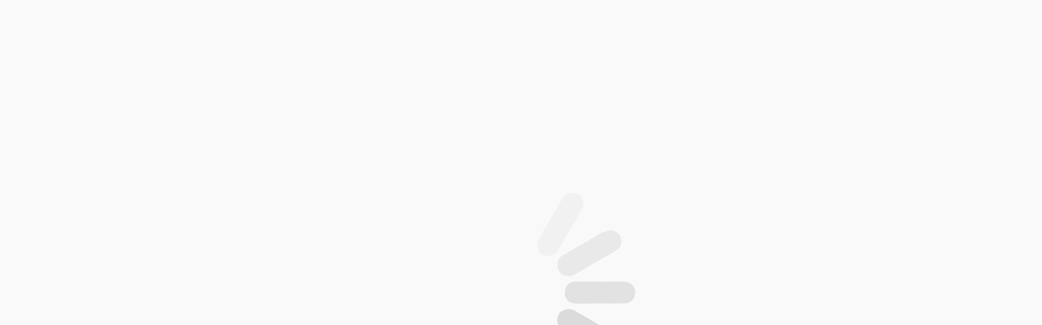

--- FILE ---
content_type: text/html; charset=utf-8
request_url: https://data.gradjaninastrazi.rs/sr/type/2/predsjednicki/2002/1/krug/drugi/status/none
body_size: 19282
content:

<!DOCTYPE html>
<html lang="en">
<head>
    
   <!-- Place this data between the <head> tags of your website -->
   <meta http-equiv="X-UA-Compatible" content="IE=edge">
   <meta name="viewport" content="width=device-width, initial-scale=1">
<title>Rezultati izbora u Srbiji</title>
<meta name="description" content="Srpski izbora podataka donosi vam rezultate svakog izbora u Srbiji. Možete istražiti svaki izbor u detalje korišćenjem različitih indikatora kao što su birača, ukupnim rezultatima, pojedinačnih rezultata stranaka, itd." />

<!-- Twitter Card data -->
<meta name="twitter:card" content="Srpski izbora podataka donosi vam rezultate svakog izbora u Srbiji.">
<meta name="twitter:site" content="Izborna platforma">
<meta name="twitter:title" content="Izborna platforma">
<meta name="twitter:description" content="Srpski izbora podataka donosi vam rezultate svakog izbora u Srbiji. Možete istražiti svaki izbor u detalje korišćenjem različitih indikatora kao što su birača, ukupnim rezultatima, pojedinačnih rezultata stranaka, itd.">
<meta name="twitter:creator" content="crta">

<meta name="twitter:image" content="/static/assets/GNS-Data-Logo.png">

<!-- Open Graph data -->
<meta property="og:title" content="Izborna platforma" />
<meta property="og:type" content="Izbori" />
<meta property="og:url" content="88.99.75.130/izborna-platforma/" />
<meta property="og:image" content="/static/assets/GNS-Data-Logo.png" />
<meta property="og:description" content="Srpski izbora podataka donosi vam rezultate svakog izbora u Srbiji. Možete istražiti svaki izbor u detalje korišćenjem različitih indikatora kao što su birača, ukupnim rezultatima, pojedinačnih rezultata stranaka, itd." />
<meta property="og:site_name" content="Izborna platforma" />
<meta property="fb:admins" content="" />
    <!-- Bootstrap Core CSS -->
    <link href="/static/vendor/bootstrap/css/bootstrap.min.css" rel="stylesheet">
    <link rel="shortcut icon" href="/static/assets/favicon.ico" />
    <!-- Custom Fonts -->
    <link href="/static/vendor/font-awesome/css/font-awesome.min.css" rel="stylesheet" type="text/css">
    <link href='https://fonts.googleapis.com/css?family=Open+Sans:300italic,400italic,600italic,700italic,800italic,400,300,600,700,800' rel='stylesheet' type='text/css'>
    <link href='https://fonts.googleapis.com/css?family=Merriweather:400,300,300italic,400italic,700,700italic,900,900italic' rel='stylesheet' type='text/css'>

    <!-- Plugin CSS -->
    <link href="/static/vendor/magnific-popup/magnific-popup.css" rel="stylesheet">

    <!-- Theme CSS -->
    <link rel="stylesheet" href="//code.jquery.com/ui/1.12.1/themes/base/jquery-ui.css">
    <link rel="stylesheet" href="https://cdn.datatables.net/1.10.12/css/jquery.dataTables.min.css">
    <link href="/static/css/creative.min.css" rel="stylesheet">
    <!--<link rel="stylesheet" href="http://cdn.leafletjs.com/leaflet-0.7.3/leaflet.css" />-->
    <link rel="stylesheet" href="https://unpkg.com/leaflet@0.7.3/dist/leaflet.css" />
    <link href="/static/css/custom.css" rel="stylesheet">

    <script type="text/javascript" src="/static/vendor/jquery/jquery.min.js"></script>
    <script src="https://code.jquery.com/jquery-1.12.4.js"></script>
    <script src="https://code.jquery.com/ui/1.12.1/jquery-ui.js"></script>
    <!-- Bootstrap Core JavaScript -->
    <script type="text/javascript" src="/static/vendor/bootstrap/js/bootstrap.min.js"></script>
    <!-- Plugin JavaScript -->
    <script type="text/javascript" src="/static/vendor/scrollreveal/scrollreveal.min.js"></script>
    <script type="text/javascript" src="/static/vendor/magnific-popup/jquery.magnific-popup.min.js"></script>

    <!-- Theme JavaScript -->
    <script type="text/javascript" src="/static/js/creative.min.js"></script>
    <script type="text/javascript" src="/static/js/custom.js"></script>
    <script src="https://code.highcharts.com/maps/highmaps.js"></script>
    <!--<script src="http://cdn.leafletjs.com/leaflet-0.7.2/leaflet.js"></script>-->
    <script src="https://unpkg.com/leaflet@0.7.2/dist/leaflet.js"></script>
    <script type="text/javascript" src="/static/js/leaflet-heat.js"></script>
    <script type="text/javascript" src="/static/js/leaflet.ajax.js"></script>
    <script type="text/javascript" src="/static/js/heat_points.js"></script>
      <script type="text/javascript" src="/static/js/heatmap.js"></script>
   <script type="text/javascript" src="/static/js/leaflet-heatmap.js"></script>
    <script src="https://code.highcharts.com/maps/modules/data.js"></script>
    <script src="https://code.highcharts.com/maps/modules/exporting.js"></script>
    <script src="https://cdn.datatables.net/1.10.12/js/jquery.dataTables.min.js"></script>
    <link href="https://cdnjs.cloudflare.com/ajax/libs/select2/3.4.8/select2.css" rel="stylesheet" />
        <link href="https://cdnjs.cloudflare.com/ajax/libs/select2/3.4.8/select2-bootstrap.css" rel="stylesheet" />

    <script src="https://cdnjs.cloudflare.com/ajax/libs/select2/3.4.8/select2.min.js"></script>
    <script type="text/javascript" src="/static/js/papaparse.js"></script>
    <link href="/static/css/custom.css" rel="stylesheet">
    <!-- HTML5 Shim and Respond.js IE8 support of HTML5 elements and media queries -->
    <!-- WARNING: Respond.js doesn't work if you view the page via file:// -->
    <!--[if lt IE 9]>
        <script src="https://oss.maxcdn.com/libs/html5shiv/3.7.0/html5shiv.js"></script>
        <script src="https://oss.maxcdn.com/libs/respond.js/1.4.2/respond.min.js"></script>
    <![endif]-->


</head>
<body id="page-top">
<div class="container-fluid">
    <nav id="mainNav" class="navbar navbar-default navbar-fixed-top">
    <div class="bg-primary bg-header">
            <!-- Brand and toggle get grouped for better mobile display -->
        <div class="navbar-header">
            <button type="button" class="navbar-toggle collapsed" data-toggle="collapse" data-target="#bs-example-navbar-collapse-1">
                <span class="sr-only">Toggle navigation</span> Menu <i class="fa fa-bars"></i>
            </button>
            <a class="" href="/sr" style="margin-top:0px;">
                 <img alt="" src="/static/assets/logo_negativ.png" STYLE="height:75px;" class="img-responsive">
            </a>
        </div>
            <!-- Collect the nav links, forms, and other content for toggling -->
        <div class="collapse navbar-collapse" id="bs-example-navbar-collapse-1">
             <div class="language-switcher">
                    <a  class="language-switch" >en</a> | <a class="language-switch"  style="color:red" >sr</a>
                </div>
            <ul class="nav navbar-nav navbar-right">
                <div class="btn-group">
                      <button type="button" class="menu-dropdown dropdown-toggle" data-toggle="dropdown">
                        Председнички<span class="caret"></span>
                      </button>
                      <ul class="dropdown-menu menu-items" role="menu">
                            <li><a href="/sr/type/2/predsjednicki/2002/1/krug/prvi/status/none">2002-Први круг</a></li>
                            <li><a href="/sr/type/2/predsjednicki/2002/1/krug/drugi/status/none">2002-Други круг</a></li>
                            <li><a href="/sr/type/2/predsjednicki/2002/1/krug/prvi/status/ponovljeni">2002-Поновљени</a></li>
                          <li><a href="/sr/type/2/predsjednicki/2003/1/krug/prvi/status/none">2003-Први круг</a></li>
                          <li><a href="/sr/type/2/predsjednicki/2004/1/krug/prvi/status/none">2004-Први круг</a></li>
                            <li><a href="/sr/type/2/predsjednicki/2004/1/krug/drugi/status/none">2004-Други круг</a></li>
                            <li><a href="/sr/type/2/predsjednicki/2008/1/krug/prvi/status/none">2008-Први круг</a></li>
                            <li><a href="/sr/type/2/predsjednicki/2008/1/krug/drugi/status/none">2008-Други круг</a></li>
                            <li><a href="/sr/type/2/predsjednicki/2012/1/krug/prvi/status/none">2012-Први круг</a></li>
                            <li><a href="/sr/type/2/predsjednicki/2012/1/krug/drugi/status/none">2012-Други круг</a></li>
                             <li><a href="/sr/type/2/predsjednicki/2017/1/krug/prvi/status/none">2017-Први круг</a></li>
                      </ul>
                </div>
            <div class="btn-group">
              <button type="button" class="menu-dropdown dropdown-toggle" data-toggle="dropdown">
                Парламентарни <span class="caret"></span>
              </button>
              <ul class="dropdown-menu menu-items" role="menu">
                 <li> <a href="/sr/type/2/parlamentarni/2003/1/krug/none/status/none">2003</a></li>
                  <li> <a href="/sr/type/2/parlamentarni/2007/1/krug/none/status/none">2007</a></li>
                  <li><a href="/sr/type/2/parlamentarni/2008/1/krug/none/status/none">2008</a></li>
                  <li><a href="/sr/type/2/parlamentarni/2012/1/krug/none/status/none">2012</a></li>
                  <li><a href="/sr/type/2/parlamentarni/2014/4/krug/none/status/none">2014</a></li>
                  <li><a href="/sr/type/2/parlamentarni/2016/4/krug/none/status/none">2016</a></li>
              </ul>
            </div>
                <li class="other-menu-links"><a href="/sr/questions/">Питања и одговори</a></li>
                 <li class="other-menu-links"><a href="/sr/contact/">Контакт</a></li>
                 <li class="other-menu-links"><a href="/sr/api/">АПИ</a></li>
           </ul>

        </div>

            <!-- /.navbar-collapse -->
    </div>
        <!-- /.container-fluid -->
</nav>
<style>
    .language-switcher{
        float:right;
    }
    .language-switcher a{
        color:white;
        cursor:pointer;
    }

    #heatmap{
        border-radius:0;
        float:right;
    }
    .total_percentage_value{
            top: 28%;
    position: absolute;
    text-align: center;
    margin: 0 auto;
    }
    .flashes{
        list-style: none;
        background: #dddddd;
        width: 50%;
        color: #368bc2;
        padding: 20px;
    }
    .footer-social{
        float:right;
        margin:0 auto;
    }

    .main-btn{
        background: #337ab7;
        color:#ffffff;
        border-radius: 0px;
    }
    .main-btn:hover{
        background: #337ab7;
        color:#ffffff;
    }
    #contact-form{
        width:70%;
        margin:0 auto;
    }
            .contact-form{ margin-top:15px;}
        .contact-form .textarea{ min-height:220px; resize:none;}
        .form-control{ box-shadow:none; border-color:rgba(53, 48, 48, 0.25); height:49px;}
        .form-control:focus{ box-shadow:none; border-color:#00b09c;}
        .form-control-feedback{ line-height:50px;}

        .form-control-feedback {
        line-height: 50px;
        top: 0px;
        }
    .body_pages{
        background: #ffffff;
        padding-bottom:50px;
    }
    .footer-contact a{
        color:#337ab7;

    }
    .footer-contact p{
        margin:0px;
        margin-bottom:5px;
    }

    .footer-list ul{
        list-style: none;
        padding-left: 10px;
    }
    .footer-list ul li a{
        color:#337ab7;
    }
    .social-icons ul{
        list-style: none;
        width:200px;

    }
    .social-icons ul li{
        width: 60px;
        float: left;
    }
    .social-icons ul li a{
        font-size:30px;
        color:#337ab7;
        margin-top:20px;
    }
    .social-icons ul li a:hover{
        text-decoration:none;
    }
    .logo-wrapper{
        background: #0c9cd8;
        margin-top:28px;
    }
    .grandjani-logo .text_logo {
        text-align: center;
        padding-top:10px;
        padding-bottom: 10px;
        line-height: 38px;
        font-size: 28px;
        display: block;
        color: #fff;
        margin-bottom: 0;
        padding-right: 25px;
        font-family: 'Roboto Condensed';
        text-transform: uppercase;
        font-weight: 900;
    }
    .grandjani-logo .text_logo a{
        color:white;
    }
    .grandjani-logo .text_logo a:hover{
        text-decoration: none;
    }
    .other-menu-links{
        float:right !important;
    }
    .selected-year-type{
        padding-left: 20px;
        font-size: 20px;
        margin-bottom: 20px;
        /* float: right; */
        color: #337ab7;
        font-weight: bold;
    }
    .navbar-right .btn-group{
        font-size:20px;
    }
    .navbar-right{
        margin-right:0px;
    }
    .nav>li>a{
        font-size:20px !important;

    }


    .navbar-right .dropdown-menu{
        border-radius: 0px;
    }
    .menu-dropdown:active{
        -webkit-box-shadow: none !important;
        -moz-box-shadow: none !important;
        box-shadow: none !important;
        outline:none !important;
    }
    .menu-dropdown{
        background: none;
        border:0px;
        box-shadow: none !important;
    }
     #territory-name{
         overflow: auto;
         line-height: 22px;
     }
    .highcharts-data-label span{
            top: -57px !important;
    }
    .popover-map{
        background: red;
        height:20px;
        width:30px;
    }
    .disabled-link{
        pointer-events: none;
    }
    .navbar-toggle{
        margin-top:40px;
     }
    .bg-header{
        padding-left: 10px;
        padding-right: 10px;
        min-height:87px;
        background: url("/static/assets/header-bg.jpg");
    }
    .home-link-text{
        float: left;
        display: block;
        padding: 10px 20px 10px;
        margin-left: -20px;
        font-size: 20px;
        font-weight: 200;
        text-shadow: 0 1px 0 #fff;
        font-family: 'Open Sans','Helvetica Neue',Arial,sans-serif;
        margin-top:20px;
    }
    .tabs-div{
        margin-top:37px;
        min-height:53px;
        max-height:53px;
        background: #EFEFEF !important;
        border: 1px solid #d4d4d4;
        -webkit-box-shadow: 0 1px 10px rgba(0,0,0,0.1);
        -moz-box-shadow: 0 1px 10px rgba(0,0,0,0.1);
        box-shadow: 0 1px 10px rgba(0,0,0,0.1);
    }
    .tabs-div p.selected-type{
        font-size: 16px;
        color: #2286c1;
        margin-top: 14px;
    }
    .tabs-div p.tab-link{
        padding-left: 20px;
        font-weight: bold;
        display: inline-block;
        text-transform: uppercase;
        color: #2583c1;
        font-family: Arial;
        background-color: #E2E2E2;
        min-height:51px;
        max-height:51px;
        padding-top: 15px;

    }
    .election-tabs-link{
        padding-left: 0px;
    }
    .election-tabs-link .arrow{
        position: absolute;
        top: 0;
        width: 0;
        height: 0;
        border-top: 26px solid transparent;
        border-bottom: 26px solid transparent;
        border-left: 17px solid #E2E2E2;
        float:left;
        display: inline-block;
        margin-left:-30px;
    }
    .ui-widget-header{
        background: #E2E2E2;
    }
    .navbar-right{
        margin-top:20px;
    }
    .navbar-default .nav>li>a, .navbar-default .nav>li>a:focus{
        text-transform: none;
        text-shadow: 0 1px 0 rgba(0,0,0,0.5);
        font-weight:400;
        padding-right:10px;
        padding-top: 7px;
    }
    .ui-state-active, .ui-widget-content .ui-state-active, .ui-widget-header .ui-state-active, a.ui-button:active, .ui-button:active, .ui-button.ui-state-active:hover{
        background: white;
        border:none;
    }
    .ui-state-active a, .ui-state-active a:link, .ui-state-active a:visited{
        color: #0e74b6;
        text-shadow: 1px 1px #fff;
    }
    .ui-widget-header a{
        color:#0e74b6;
    }
    .ui-state-default a, .ui-state-default a:link, .ui-state-default a:visited, a.ui-button, a:link.ui-button, a:visited.ui-button, .ui-button{
     color:#0e74b6;
    }

    #table-tabs li {
        background: none;
        border:none;
    }

     .ui-tabs .ui-tabs-nav li a:focus{
        outline:none;
    }
    .year-list-tabs li a img{
        margin-right:10px;
    }
    .year-list-tabs li{
        margin-bottom:5px;
    }
    .ui-widget-content a{

        text-decoration: none;
    }
    .header-l h4{
    /* background-color: #c6363c; */
    color: #368bc2;
    /* padding: 10px; */
    margin: 0px;
    padding-left: 20px;
    background-color: #dddddd;
    padding: 12px 0;
    border-top: solid 2px #c2c2c2;
    border-bottom: solid 5px #f5f5f5;
    padding-left: 20px;
    font-size: 18px;
    font-weight: 700;
    }
    #party-list-names li{
        list-style: none;
    }
    .party_info{
        background: #ffffff;
    }
    #party-list-names li a{
        display: block;
        width:100%;
        list-style: none;
        padding-top: 5px;
        padding-bottom: 5px;
        padding-left: 10px;
        position: relative;
    }
    .arrow_left_side img{
        position: absolute;
        top: 35px;
        left: 99px;
    }
    .arrow_left_side{
        height:40px;
    }
    .elections_show_all{
        position: relative;
        margin-top: 0;
    }
    .elections_show_all a{
        position: absolute;
        right: 20px;
        top: -73px;
    }
    .elections_show_all a:hover{
        text-decoration:none;
    }
    .show_all_circle a>.grey{
        text-align: center;
        width: 65px;
        height: 65px;
        padding: 5px;
        margin: 0 auto;
        background: #dddddd;
        -webkit-border-radius: 50%;
        -moz-border-radius: 50%;
        border-radius: 50%;
        -webkit-box-sizing: border-box;
        -moz-box-sizing: border-box;
        box-sizing: border-box;
    }
    .elections_show_all a .grey .show_all{
        background: #2589c5;
    }
    .show_all_circle a>.grey .show_all{
        color: #fff;
        text-align: center;
        width: 55px;
        height: 55px;
        padding: 14px 3px 0;
        margin: 0 auto;
        -webkit-border-radius: 50%;
        -moz-border-radius: 50%;
        border-radius: 50%;
        -webkit-box-sizing: border-box;
        -moz-box-sizing: border-box;
        box-sizing: border-box;
        line-height: 15px;
        font-size:11px;
        opacity:0.8;
    }
    .show_all_circle a>.grey .show_all:hover{
        opacity:1.0;
    }
    .ui-tabs-anchor:hover{
        background:#fff;
    }
    #toggle-indicators{
        padding-left: 10px;
        margin-right:20px;
    }
    #start-map{
        float:right;
        padding-top: 10px;
        padding-right:10px;
    }
    .arrow_shape {
    font-size: 16px;
    margin-left: 8px;
    display: inline;
    vertical-align: top;
    margin-top: 1px;
}

    .year-list a{
        text-decoration: underline;
        color: #000;
        font-family: din_med;
        margin-top: 0;
        font-size: 18px;
        padding-left: 3px;
        font-weight: normal;
    }
    .navbar-default .navbar-header .navbar-brand{
        font-size:inherit;
    }
    .social-icons{
        margin-bottom: 10px;
        margin-top:5px;

    }
    .container-fluid{
        min-height:100%;
    }
    #contact {
        background:#D4D4D4 !important;
        padding-bottom: 30px;
        height:auto;
        overflow: auto;
    }
    .text-center{
        padding-top: 10px;
    }
    .type-year{
        margin-bottom:20px;
        font-size:16px;
        color:#000;
        font-weight: bold;
    }
    .type-initial-results{
        padding-top:20px;
        padding-bottom: 0px;
        min-height: 190px;
        background:#ffffff;
        width:100%;

    }
    #no-territory-selected{
        padding-left: 20px;
    }
    #piechart-no-territory-selected{
        margin-top: -5%;

    }
    #piechar-votes{
        margin-top:39%;
        text-align:center;
        padding-top:10px;
    }
      .percentage-value{
          float: left;
        text-align: center;
          margin-top:-52px;
          color:white;
          text-align: center;
          width:100%;
    }
    .indicators-div{
        margin-top:5px;
    }



.x0 {
    float:left;
    width:100%;
}
.x1 {
    margin-top:100px;
    margin:0px auto;
}
.x2 {
   overflow:hidden;
    float:left;
    display:block;
    width:auto;
    height:auto;
    position: relative;
    border-radius:80%;
    -moz-border-radius:50%;
    -webkit-border-radius:50%;
    -khtml-border-radius: 50%;

}
.x3 {
    position: absolute;
    width: 100%;
    left: 0;
    top:0;
    font-size: 100%;
    float:left;
    height:70%;
    background-color:none;
}
/* BEG Content */
.x3 div{float:left;}
.x4,.x5,.x6 {
    width:100%;
}
.x7{

    float:left;
    height:100%;
}
.x8{

    float:left;
   height:100%;
}
.x4,.x5,.x7,.x8 {
    text-align:center;
}
.x4 {
    background-color:blue;

}
.x5 {
    background-color:yellow;
    height:20%;
}
.x6 {
    height:60%;
}
.x7 {
    background-color:#337ab7;
}
.x8 {
    background-color:#dddddd;
}
/* END Content */
@media (max-width: 320px)
{
    .x2 {padding: 50%;}
}

@media (min-width: 321px) and (max-width: 800px)
{
    .x2 {padding: 25%;}
}


@media (min-width: 801px)
{
    .x1 {width:800px}

    .x2 {
        padding: 32.5%;
        margin-top: 74px;
        position: absolute
    }
}
       @media only screen and (max-width: 990px) {
          .footer-list{
              text-align: center;
          }
       }

      @media only screen and (max-width: 760px) {
          .navbar-right .btn-group {
              display: block;
              padding-left: 8px;
              font-weight: 600;
          }
          .other-menu-links{
              float:left;
              width:100%;
          }

          .menu-items li a {
              color: white !important;
          }
      }
      @media only screen and (max-width:  1460px) {
        .pres-list{
            width:100%;
        }
      }

     
       @media only screen and (max-width: 1180px) {
            #start-map{
                float:left;
                padding-bottom:10px;
                padding-left: 5px;
          }

       }


       @media only screen and (max-width: 1200px) {
           #contact{
            position:relative;
           }
       }
        @media only screen and (max-width: 990px) {
               .type-initial-results{
                   min-height:370px;
               }
            #datatable-results{
                display: none;
            }
           #piechart-no-territory-selected .x2{
                margin-LEFT: 40%;
            }
            .social-icons{
                margin-top:0px;
                margin-bottom:20px;
            }
        }
       @media only screen and (max-width: 330px) {
           #piechart-no-territory-selected .x2{
                margin-LEFT: 10%;
            }
       }
      @media only screen and (max-width: 796px) {

            #piechart-no-territory-selected{
                margin-top: 0px;
            }
        }
     @media only screen and (max-width: 320px) {

            #piechart-no-territory-selected{
                margin-left:10%;
            }
        }

      @media only screen and (max-width: 1078px) {

          #body-summary .percentage{
              display: none;
          }
           #body-summary .progress{
              display: none;
          }
            #body-summary .table-votes{
              width:100%;
          }

        }

    @media only screen and (max-width: 700px) {
        .year-data{
            margin-top:0px !important;
        }
        .div-map{
            display: none;
        }
        .tabs-div p{
            font-size:88%;
        }
         .arrow_shape {
             font-size: 12px;
         }
        #landingpage-h4{
            font-size:12px !important;
        }
        .arrow_left_side img{
            top:35px !important;
            left:71px !important;
        }

}
    .modal-header{
        border-bottom:none;
        padding-bottom: 0px;
    }
    .landing_circle_link:focus{
        outline: none;
    }
    body{
        background: url('/static/assets/body-bg.jpg');
        height: 100%;
        min-height:100%;

    }
    .tabs_table{
        border:0px !important;
        border-bottom:1px solid #ddd;
        background:none;
    }
    #table-tabs li{
        padding:10px !important;
    }
    #table-tabs{
        border-bottom:1px solid #ddd;
    }
    .tabs_table ul{
        border:none;
        background:none;
    }
   
    .tabs_table.ui-tabs .ui-tabs-nav li a{
        padding-top:5px;
        padding-bottom:5px;
    }
    .tabs_table.ui-tabs .ui-tabs-nav li.ui-tabs-active{
        color: #000;
        background-color: #D6E6F5 !important;
    }
    .tabs_table ul li a:hover{
        background:none !important
    }
    .tabs_table.ui-tabs .ui-tabs-nav li.ui-tabs-active:hover{
        background: #D6E6F5 !important;
    }
       .tabs_table.ui-tabs .ui-tabs-nav li a{
        color:#000;
    }
    .tabs_table.ui-tabs .ui-tabs-nav li.ui-tabs-active{

    }
    #tabs-summary, #tabs-details{
        padding:0px;
        padding-top:10px;
    }
    #summary thead tr{
        background-color: #b6cadc;
    }
    #details thead tr th{
    height:40px;
    border-bottom: 1px solid #dad8d9;
    font-size: 12px;
    background-color: #b6cadc;
    }
    #summary thead tr th{
    height:40px;
    border-bottom: 1px solid #dad8d9;
    font-size: 12px;
    background-color: #b6cadc;
    }
    #details tbody td{
        height:40px;
    }
    #details tbody tr:hover td {
        background: #d6e6f5;
    }
    #summary tbody tr:hover td {
        background: #d6e6f5;
    }
    #summary_filter, #details_filter {
        margin-bottom:20px;
    }
    .dataTables_length label{
        width:310px;
    }
    .dataTables_wrapper .form-control{
        display: inline-block;
        width: 70%;
    }
    .select2-div .select2-choices{
        padding-top:9px;
    }
    .territory_redirect{
         cursor:pointer;
    }
    select.form-control{
        width:30% !important;
    }
     .landingpage-h4{
        background-color: #c6363c;
    color: #368bc2;
    /* padding: 10px; */
    margin: 0px;
    padding-left: 20px;
    background-color: #dddddd;
    padding: 12px 0;
    border-top: solid 2px #c2c2c2;
    border-bottom: solid 5px #f5f5f5;
    padding-left: 20px;
    font-size: 18px;
    font-weight: 700;
        margin-top:-10px
    }
</style>
<script>

      $( function() {

          $('.party_name').click(function(e){
              e.preventDefault();
          })
          $("#toggle-indicators").click(function(e){
              e.preventDefault();
                $(".div-indicators").toggle('slow');
          });
          $( "#tabs-modal" ).tabs();
        $('.tabs').toggle();
        $('.election-tabs-link').click(function(e){
            e.preventDefault();
             e.stopPropagation()
            $('.tabs').toggle('slow');
        })
        $( "#tabs" ).tabs({
            collapsible: true

        })

        $( "#tabs_indicators" ).tabs({
            collapsible: true

        })
        $( "#tabs_table" ).tabs({
            collapsible: true

        })
            $(".meter > span").each(function() {
                $(this)
                        .data("origWidth", $(this).width())
                        .width(0)
                        .animate({
                            width: $(this).data("origWidth")
                        }, 1200);
                });
            var select = $('#select2').select2();
            /* Select2 plugin as tagpicker */
            $("#tagPicker").select2({
                closeOnSelect:false
            });

    });
    $(document).ready(function(){
            $(".language-switch").click(function(){
                var value = "/"+$( this ).text();
                var current_lang = "/"+"sr";
                if(current_lang!=""){
                    window.location.href = window.location.href.replace(current_lang, value);
                }else{
                    window.location.href = window.location.href + value+"/";
                }
            });

        $('#parlamentarni a').click(function(e){
             e.preventDefault();
             e.stopPropagation();
            $(this).addClass('disabled-tab');
            $('#presjednicki a').removeClass('disabled-tab');
        })
        $('#presjednicki a').click(function(e){
             e.preventDefault();
             e.stopPropagation();
            $(this).addClass('disabled-tab');
            $('#parlamentarni a').removeClass('disabled-tab');
        })
        $('#summary-li a').click(function(e){
             e.preventDefault();
             e.stopPropagation();
            $(this).addClass('disabled-tab');
            $('#details-li a').removeClass('disabled-tab');
        })
        $('#details-li a').click(function(e){
             e.preventDefault();
             e.stopPropagation();
            $(this).addClass('disabled-tab');
            $('#summary-li a').removeClass('disabled-tab');
        })

    })
     $('body').click(function() {
        $('.tabs').hide();
    });


</script>

    
    <div class="loader"></div>
<style>
    .loader {
	position: fixed;
	left: 0px;
	top: 0px;
	width: 100%;
	height: 100%;
	z-index: 99999;
	background: url("/static/assets/page-loader.gif")  50% 50% no-repeat rgb(249,249,249);
}
</style>

 <section style="padding-top:100px;padding-bottom: 0px;">
 <div class="row">
        <div class="col-md-12">
            <div class="row">
                <div class="col-md-12 selected-year-type">
                 
                     <span>Председнички</span>
                 
            <span>2002</span>
                
                    
                            <span>Други круг</span>
                    
                    
                </div>
            </div>
        </div>
    </div>
</section>

    <section class="type-initial-results" style="min-height:190px;">
    <div class="row">
        <div class="col-md-12">
            <div class="row">
                <div class="col-md-9 col-xs-12 col-sm-12" id="no-territory-selected">
                    

    <div class="year type-year">Србија Резултати за 2002. годину</div>
        <div class="col-md-12">
        <div class="row">
                <div class="col-lg-3 col-md-3 col-sm-12 col-xs-12 name-list name-list1"></div>
                <div class="col-lg-2 col-md-2 col-sm-3 col-xs-4">
                    <p class="nr-votes nr-votes1"></p>
                </div>
                <div class="col-lg-5 col-md-5 col-sm-6 col-xs-4">
                    <div class="progress custom-progress">
                        <div class="progress-bar first-progress" style="" role="progressbar" aria-valuenow="50%" aria-valuemin="0" aria-valuemax="100" >
                          <span class="sr-only">Complete</span>
                        </div>
                    </div>
                </div>
             <div class="col-lg-2 col-md-2 col-sm-3 col-xs-4 percentage" id="first-percentage-value-main">
             </div>
        </div>
    </div>
     <div class="col-md-12">
        <div class="row">
                 <div class="col-lg-3 col-md-3 col-sm-12 col-xs-12 name-list name-list2"></div>
            <div class="col-lg-2 col-md-2 col-sm-3 col-xs-4">
                <p class="nr-votes nr-votes2"></p>
            </div>
            <div class="col-lg-5 col-md-5 col-sm-6 col-xs-4">
                <div class="progress custom-progress">
                    <div class="progress-bar  progressbar-red second-progress" role="progressbar" style="" aria-valuenow="" aria-valuemin="0" aria-valuemax="100">
                      <span class="sr-only">Complete</span>
                    </div>
                </div>
            </div>
            <div class="col-lg-2 col-md-2 col-sm-3 col-xs-4 percentage" id="second-percentage-value-main">

            </div>
        </div>
    </div>



                </div>
                <div class="col-md-3 col-sm-5 col-xs-9" id="piechart-no-territory-selected">
                    
                        <div class="row">
                            
<div class="x0">
    <div class="x1">
        <div class="x2">
            <div class="x3">
                <!-- BEG Content -->

                <div class="x6">
                    <div class="x7">
                    <span class="percentage-value" style="color:white;"><span class="total_percentage_value"></span><span id="percentage-text">%</span></span>
                    </div>
                    <div class="x8">
                    </div>
                </div>

                <!-- END Content -->
            </div>
              <div class="x3" id="piechar-votes">Излазност: <span class="total_voters_value"></span></div>
        </div>

    </div>

</div>



<style>
    #percentage-text{
        top: 28%;
        position: absolute;
        text-align: center;
        margin: 0 auto;
        margin-left: 36px;
    }
</style>
                        </div>
                    
                </div><!-- end of piechart -->

                <div class="col-md-6 col-xs-12 col-sm-12" id="territory-selected" style="display:none">
                    
<div class="year-list type-year" style="padding-left: 5px;">2002 <span id="selected-territory-name"></span></div>
<div class="col-md-12">
<div class="row">
    <div class="col-lg-3 col-md-3 col-sm-12 col-xs-12 name-list">
        
            <span id="first-kandidat-name"></span>
        
    </div><!-- type of elections -->
    <div class="col-lg-2 col-md-2 col-sm-3 col-xs-4">
        
            <p class="nr-votes" id="first-nr-votes-pred"></p>
        
    </div>
    <div class="col-lg-5 col-md-5 col-sm-6 col-xs-4">
        <div class="progress custom-progress">
            
                <div id="first-progress-pred" class="progress-bar  progressbar-red" style="" role="progressbar" aria-valuenow="" aria-valuemin="0" aria-valuemax="100">
                    <span class="sr-only" id="first-percentage-pred"></span>
                </div>
            
        </div>
    </div><!-- end of progress bar, first indicator -->


    
        <div class="col-lg-2 col-md-2 col-sm-3 col-xs-4 percentage" id="first-percentage-value-pred"></div><!-- end of percentage for the first indicator -->
    
</div>
</div>
    <!-- second indicator -->
   <div class="col-lg-3 col-md-3 col-sm-12 col-xs-12 name-list">
       
           <span id="second-kandidat-name"></span>
       
   </div><!-- type of elections -->
    <div class="col-lg-2 col-md-2 col-sm-3 col-xs-4">
        
            <p class="nr-votes" id="second-nr-votes-pred"></p>
        
    </div>
    <div class="col-lg-5 col-md-5 col-sm-6 col-xs-4">
        <div class="progress custom-progress">
            
                <div id="second-progress-pred" class="progress-bar "  role="progressbar" aria-valuenow="" aria-valuemin="0" aria-valuemax="100">
                    <span class="sr-only"></span>
                </div>
            
        </div>
    </div><!-- end of progress bar, second indicator -->
    
        <div class="col-lg-2 col-md-2 col-sm-3 col-xs-4 percentage" id="second-percentage-value-pred"></div><!-- end of percentage for the first indicator -->
        

                </div>
            </div>
        </div>
    </div>
    </section>

    <div class="col-m-12 map-div"  style="background:#edecd1">
        <div class="row" style="margin-top:5px;">
            <div class="col-md-9 col-sm-12 col-xs-12">
                <style>
    .ajax-loader {
            visibility: hidden;
            background-color: rgba(255, 255, 255, 0.7);
            position: absolute;
            z-index: +100 !important;
            width: 100%;
            height: 100%;
        }

        .ajax-loader img {
            position: relative;
            top: 50%;
            left: 50%;
        }
</style>
<div class="col-md-6 col-sm-6 col-xs-6">
    <a href="#" id="all-results" class="disabled-link btn btn-default" disabled>
        Сви резултати
    </a>
</div>



<div class="ajax-loader">
    <img src="/static/assets/page-loader.gif" class="img-responsive"/>
</div>

<div id="containermap" class="" style="margin-bottom: 30px;" style="display:none"></div>


<style>
    #d_csv {
        cursor: pointer;
    }
</style>
<div id="containerheatmap" class="col-md-12 col-xs-12" style="margin-bottom: 30px;height: 700px;display: none"></div>
<div class="col-md-12 col-sm-12 col-xs-12" style="margin-top: 20px;margin-bottom: 20px;">
    <a href="#" id="link_download">Преузимање:</a>
    <div class="download_types">
        <a id="d_csv">CSV</a>
        <a href="#" id="d_json">JSON</a>
    </div>

</div>
            </div><!-- end of map -->
            <div class="col-md-3 col-sm-12 col-xs-12" style="padding-top: 20px;padding-right:30px;">
                <div class="indicators">
    <div class="in-header bg-primary">
        <div class="lista-header"><a href="#" id="toggle-indicators" style="float:left;"><h4 >Листа<span class="arrow_shape">▾</span></h4></a>
            <a class="" href="#" id="start-map">Укупни резултати</a>
        </div>
        <div class="div-indicators" style="clear:both;">
            <script>
    $(document).ready(function(){
             $("#tabs-results li a").click(function (e) {
                 e.preventDefault();
             $('li a').removeClass('select-p-tab');
             $(this).addClass("select-p-tab");
         });
    })
</script>
<div class="tabs_indicators" id="tabs_indicators">
    <ul>
        <li id="rezultati"><a href="#tabs-results">Резултати</a></li>
        
    </ul>
    <div id="tabs-results">
        
        <ul id="party-list-names">

        
        </ul>
    </div>
     
</div>

<script>

    $(document).ready(function(){
        $('#rezultati a').addClass('disabled-tab');
        $('#rezultati a').click(function(){
            $(this).addClass('disabled-tab');
            $('#drugo a').removeClass('disabled-tab');
        })
        $('#drugo a').click(function(){
            $(this).addClass('disabled-tab');
            $('#rezultati a').removeClass('disabled-tab');
        })
    })
</script>
        </div>
    </div>
</div>
<div class="territory_info" style="display:none">
      
    <div id="detail-info">

        <h4 id="territory-name"><span></span></h4>
        <div id="party-list">

        </div>
    </div>

</div>

<div class="party_info" style="display:none">
        <div id="party-info">
        <h4 id="party-territory-name"></h4>
        <p id="winner-territory"> </p>
        <p id="winner-party"> </p>
         <p id="voters_turnout"> </p>

    </div>
</div>

<div class="default-first-indicators">
    
    <div id="default-indicators">
     <h4 class="bg-primary">Индикатори</h4>
        <div id="list-indicators">
            <div class="party_list_t"><div id="party-color" style="background-color: #ffffff;border:1px solid darkgray"></div><div style="float:left;width:70%;">Нема података</div></div>
        </div>
    </div>

</div>
            </div><!-- end of indicators -->

        </div>
    </div>
    <!-- end of map and indicators -->
    <div class="row" style="margin-bottom:88px;" id="datatable-results">
        <div class="col-md-12 col-sm-12 col-xs-12">
            
<div class="tabs_table" id="tabs_table">
    <ul id="table-tabs">
        <li id="summary-li"><a href="#tabs-summary">Резиме</a></li>
        <li id="details-li"><a href="#tabs-details">Детаљи</a></li>
    </ul>
    <div id="tabs-summary">
           <table id="summary" class="display responsive no-wrap" cellspacing="0" width="100%">
    <thead>
        <tr>
            <th>Територија име</th>
            <th style="max-width:300px;">Име</th>
            <th>Топ Резултати</th>
            <th style="text-align:center">Укупна излазност</th>

        </tr>
    </thead>
    <tfoot>
        <tr>
            <th>Територија име</th>
            <th>Име</th>
            <th>Топ Резултати</th>
            <th style="text-align:center">Укупна излазност</th>
        </tr>
    </tfoot>
    <tbody id="body-summary">
    </tbody>
</table>



    </div>
    <div id="tabs-details">
        

    <div class="select2-div">
    <select class="form-control" id="select2" multiple="multiple">
    </select>
    </div>
       <table id="details" class="display responsive no-wrap dataTable" cellspacing="0" width="100%">
       <thead>
           <tr>
               <th>Територија име</th>
           </tr>
       </thead>
       <tbody>
       </tbody>
    </table>

<script>
 
</script>

    </div>
</div>
        </div>
    </div><!-- end of table summary and table details -->

    <div class="push"></div>
</div>

<div id="contact">
    

                <div class="col-md-12">
                    <div class="row">
                        <div class="col-md-3 col-sm-12">
                            <div class="extend">
                                <div class="grandjani-logo" style="text-align: center;margin-top:20px;">
                                 <a  href="http://www.gradjaninastrazi.rs/" target="_blank"><img alt="" src="/static/assets/logo_cropped.png"></a>
                                </div>
                            </div>
                        </div>
                        <div class="col-lg-3 col-md-3  col-sm-12 footer-list">
                            <h2>Председнички</h2>
                            <div class="col-lg-6 col-md-12 col-sm-12 pres-list">
                                 <ul>
                                    <li><a href="/sr/type/2/predsjednicki/2002/1/krug/prvi/status/none">2002-Први круг</a></li>
                                    <li><a href="/sr/type/2/predsjednicki/2002/1/krug/drugi/status/none">2002-Други круг</a></li>
                                   <li><a href="/sr/type/2/predsjednicki/2002/1/krug/prvi/status/ponovljeni">2002-Поновљени</a></li>
                                    <li><a href="/sr/type/2/predsjednicki/2003/1/krug/prvi/status/none">2003-Први круг</a></li>
                                    <li><a href="/sr/type/2/predsjednicki/2008/1/krug/prvi/status/none">2008-Први круг</a></li>
                                </ul>
                            </div>
                            <div class="col-lg-6 col-md-12 col-sm-12 pres-list">
                                <ul>
                                    <li><a href="/sr/type/2/predsjednicki/2008/1/krug/drugi/status/none">2008-Други круг</a></li>
                                    <li><a href="/sr/type/2/predsjednicki/2012/1/krug/prvi/status/none">2012-Први круг</a></li>
                                    <li><a href="/sr/type/2/predsjednicki/2012/1/krug/drugi/status/none">2012-Други круг</a></li>
                                    <li><a href="/sr/type/2/predsjednicki/2017/1/krug/prvi/status/none">2017-Први круг</a></li>
                                </ul>
                            </div>

                        </div>
                         <div class="col-md-3 col-sm-12 footer-list">
                                <h2>Парламентарни</h2>
                             <div class="col-md-3">
                                 <ul>
                                    <li> <a href="/sr/type/2/parlamentarni/2003/1/krug/none/status/none">2003</a></li>
                                     <li><a href="/sr/type/2/parlamentarni/2007/1/krug/none/status/none">2007</a></li>
                                    <li><a href="/sr/type/2/parlamentarni/2008/1/krug/none/status/none">2008</a></li>

                                </ul>
                             </div>
                             <div class="col-md-3">
                                  <ul>
                                    <li><a href="/sr/type/2/parlamentarni/2012/1/krug/none/status/none">2012</a></li>
                                    <li><a href="/sr/type/2/parlamentarni/2014/4/krug/none/status/none">2014</a></li>
                                       <li><a href="/sr/type/2/parlamentarni/2016/4/krug/none/status/none">2016</a></li>
                                </ul>
                             </div>

                         </div>

                        <div class="col-md-3 col-sm-12 footer-contact footer-list">
                            <h2>Контакт</h2>
                            <div class="row">
                                <div class="col-md-12"><p>Емаил: <a href="/cdn-cgi/l/email-protection" class="__cf_email__" data-cfemail="bbd0d4d5cfdad0cffbdcc9dadfd1dad5d2d5dac8cfc9dac1d295c9c8">[email&#160;protected]</a> </p></div>
                                <div class="col-md-12"><p>Тел: 011 2400062</p></div>
                            </div>

                        </div>
                    </div>
                </div>
                 <div class="col-md-12">
                    <div class="row footer-social">
                       <div class="col-md-4 col-sm-12 col-xs-12 social-icons">
                            <ul>
                                <li>
                                    <a href="https://www.facebook.com/sharer/sharer.php?u=&t=" class="fa fa-facebook-official" target="_blank" onclick="window.open('https://www.facebook.com/sharer/sharer.php?u=' +encodeURIComponent(document.URL) + '&t='+ encodeURIComponent(document.title)); return false;">
                                    </a>
                                </li>
                                <li>
                                    <a href="https://twitter.com/intent/tweet?source=&amp;text=:%20" class="fa fa-twitter-square" target="_blank" onclick="window.open('https://twitter.com/intent/tweet?text=' + encodeURIComponent(document.title)+ ':%20'  + encodeURIComponent(document.URL)); return false;">
                                    </a>
                                </li>
                            </ul>
                        </div>
                    </div>
                 </div>

   <script data-cfasync="false" src="/cdn-cgi/scripts/5c5dd728/cloudflare-static/email-decode.min.js"></script><script> (function(i,s,o,g,r,a,m){i['GoogleAnalyticsObject']=r;i[r]=i[r]||function(){ (i[r].q=i[r].q||[]).push(arguments)},i[r].l=1*new Date();a=s.createElement(o), m=s.getElementsByTagName(o)[0];a.async=1;a.src=g;m.parentNode.insertBefore(a,m) })(window,document,'script','https://www.google-analytics.com/analytics.js','ga'); ga('create', 'UA-76516915-1', 'auto'); ga('send', 'pageview'); </script>
</div>
<script defer src="https://static.cloudflareinsights.com/beacon.min.js/vcd15cbe7772f49c399c6a5babf22c1241717689176015" integrity="sha512-ZpsOmlRQV6y907TI0dKBHq9Md29nnaEIPlkf84rnaERnq6zvWvPUqr2ft8M1aS28oN72PdrCzSjY4U6VaAw1EQ==" data-cf-beacon='{"version":"2024.11.0","token":"06e801e07f314e2a959c78d20f9283b1","r":1,"server_timing":{"name":{"cfCacheStatus":true,"cfEdge":true,"cfExtPri":true,"cfL4":true,"cfOrigin":true,"cfSpeedBrain":true},"location_startswith":null}}' crossorigin="anonymous"></script>
</body>
<div class="loader"></div>
<style>
    .loader {
        position: fixed;
        left: 0px;
        top: 0px;
        width: 100%;
        height: 100%;
        z-index: 99999;
        background: url("/static/assets/page-loader.gif") 50% 50% no-repeat rgb(249, 249, 249);
    }
</style>
</html>
<script>
    var marker;
    var heatmap_active = 0;
    var map = undefined;
    var cfg = {
        // radius should be small ONLY if scaleRadius is true (or small radius is intended)
        // if scaleRadius is false it will be the constant radius used in pixels
        "radius": 0.1,
        "maxOpacity": .8,
        // scales the radius based on map zoom
        "scaleRadius": true,
        // if set to false the heatmap uses the global maximum for colorization
        // if activated: uses the data maximum within the current map boundaries
        //   (there will always be a red spot with useLocalExtremas true)
        "useLocalExtrema": true,
        // which field name in your data represents the latitude - default "lat"
        latField: 'lat',
        // which field name in your data represents the longitude - default "lng"
        lngField: 'lng',
        // which field name in your data represents the data value - default "value"
        valueField: 'count'
    };
    var heatmapLayer = new HeatmapOverlay(cfg);
    var baseLayer = L.tileLayer(
            'http://{s}.tile.osm.org/{z}/{x}/{y}.png', {
                maxZoom: 18
            }
    );

    var jsonArr = [];
    data_array = {
        max: 3000,
        data: ''
    };

    heatmapLayer.setData(data_array);

    $('#heatmap').on('click', function (e) {
        $(this).addClass('btn-selected-territory');
        e.preventDefault();
        $('.tabs_table').hide();
        $('#all-results').removeClass('disabled-link');
        $('#all-results').addClass('btn-selected-territory');
        $('#all-results').removeAttr('disabled');
        $('.default-first-indicators').hide();
        $('.party_name').removeClass('select-p-tab');
        
        
        $('#containermap').hide();
        $('#containerheatmap').show();

        if (heatmap_active == 0) {
            map = new L.Map('containerheatmap', {
                center: new L.LatLng(44.787197, 20.457273),
                zoom: 7,
                layers: [baseLayer, heatmapLayer]
            });


            heatmap_active = 1;
        }

        $.ajax({
            type: "GET",
                
             
            async: false,
            dataType: 'json',
            success: function (response) {
                jsonArr = [];
                heatmapLayer.setData({
                    max: 3000,
                    data: []
                });
                $(response['winners']).each(function (key, value) {
                    $(value['rezultat']).each(function (a, b) {
                        var lat = value['coordinates'].split(",")[0];
                        var lng = value['coordinates'].split(",")[1];
                        if (b['izbornaListaSlug'] == "aleksandar-vucic-srbija-pobeduje") {
                            if (lat != "" && lng != "") {
                                jsonArr.push({
                                    lat: lat,
                                    lng: lng,
                                    count: b['rezultat']['udeo']
                                });
                            }
                        }
                         if (b['kandidatSlug'] == "aleksandar-vucic") {
                            if (lat != "" && lng != "") {
                                jsonArr.push({
                                    lat: lat,
                                    lng: lng,
                                    count: b['rezultat']['udeo']
                                });
                            }
                        }
                    })

                })
                data_array = {
                    max: 3000,
                    data: jsonArr
                };
                console.log(data_array);
                heatmapLayer.setData(data_array);
            },
            error: function (error) {
                console.log(error);
            }
        });

    });


    var $iW = $(window).innerWidth();
     function transliterateToEnglish(word) {
        var A = {};
        var result = '';
        A["Ё"] = "E";
        A["Й"] = "I";
        A["Ц"] = "C";
        A["У"] = "U";
        A["К"] = "K";
        A["Е"] = "E";
        A["Н"] = "N";
        A["Г"] = "G";
        A["Ш"] = "S";
        A["Щ"] = "D";
        A["З"] = "Z";
        A["Х"] = "H";
        A["Ъ"] = "L";
        A["ё"] = "yo";
        A["й"] = "i";
        A["ц"] = "c";
        A["у"] = "u";
        A["к"] = "k";
        A["е"] = "e";
        A["н"] = "n";
        A["г"] = "g";
        A["ш"] = "s";
        A["щ"] = "d";
        A["з"] = "z";
        A["х"] = "h";
        A["ъ"] = "l";
        A["Ф"] = "F";
        A["Ы"] = "I";
        A["В"] = "V";
        A["А"] = "A";
        A["П"] = "P";
        A["Р"] = "R";
        A["О"] = "O";
        A["Л"] = "L";
        A["Д"] = "D";
        A["Ж"] = "Z";
        A["Э"] = "E";
        A["Ђ"] = "D";
        A["Ћ"] = "C";
        A["Њ"] = "N";
        A["ф"] = "f";
        A["ы"] = "i";
        A["в"] = "v";
        A["а"] = "a";
        A["п"] = "p";
        A["р"] = "r";
        A["о"] = "o";
        A["л"] = "l";
        A["д"] = "d";
        A["ж"] = "z";
        A["э"] = "e";
        A["ђ"] = "c";
        A["ћ"] = "c";
        A["њ"] = "n"
        A["Я"] = "YA";
        A["Ч"] = "C";
        A["С"] = "S";
        A["М"] = "M";
        A["И"] = "I";
        A["Т"] = "T";
        A["Ь"] = "'";
        A["Б"] = "B";
        A["Ю"] = "YU";
        A["Љ"] = "L";
        A["Џ"] = "D";
        A["џ"] = "d";
        A["я"] = "ya";
        A["ч"] = "c";
        A["с"] = "s";
        A["м"] = "m";
        A["и"] = "i";
        A["т"] = "t";
        A["ь"] = "'";
        A["б"] = "b";
        A["ю"] = "yu";
        A["љ"] = "l";
        for (var i = 0; i < word.length; i++) {
            var c = word.charAt(i);
            result += A[c] || c;
        }
        return result;
    }

    function transliterate(word) {
        var A = {};
        var result = '';
        A["Ё"] = "YO";
        A["Й"] = "I";
        A["Ц"] = "C";
        A["У"] = "U";
        A["К"] = "K";
        A["Е"] = "E";
        A["Н"] = "N";
        A["Г"] = "G";
        A["Ш"] = "Š";
        A["Щ"] = "Dž";
        A["З"] = "Z";
        A["Х"] = "H";
        A["Ъ"] = "Lj";
        A["ё"] = "yo";
        A["й"] = "i";
        A["ц"] = "c";
        A["у"] = "u";
        A["к"] = "k";
        A["е"] = "e";
        A["н"] = "n";
        A["г"] = "g";
        A["ш"] = "š";
        A["щ"] = "dž";
        A["з"] = "z";
        A["х"] = "h";
        A["ъ"] = "lj";
        A["Ф"] = "F";
        A["Ы"] = "I";
        A["В"] = "V";
        A["А"] = "A";
        A["П"] = "P";
        A["Р"] = "R";
        A["О"] = "O";
        A["Л"] = "L";
        A["Д"] = "D";
        A["Ж"] = "Ž";
        A["Э"] = "E";
        A["Ђ"] = "Đ";
        A["Ћ"] = "Ć";
        A["Њ"] = "Nj";
        A["ф"] = "f";
        A["ы"] = "i";
        A["в"] = "v";
        A["а"] = "a";
        A["п"] = "p";
        A["р"] = "r";
        A["о"] = "o";
        A["л"] = "l";
        A["д"] = "d";
        A["ж"] = "ž";
        A["э"] = "e";
        A["ђ"] = "đ";
        A["ћ"] = "ć";
        A["њ"] = "nj";
        A["Я"] = "YA";
        A["Ч"] = "Č";
        A["С"] = "S";
        A["М"] = "M";
        A["И"] = "I";
        A["Т"] = "T";
        A["Ь"] = "'";
        A["Б"] = "B";
        A["Ю"] = "YU";
        A["Љ"] = "Lj";
        A["Џ"] = "Dž";
        A["џ"] = "dž";
        A["я"] = "ya";
        A["ч"] = "č";
        A["с"] = "s";
        A["м"] = "m";
        A["и"] = "i";
        A["т"] = "t";
        A["ь"] = "'";
        A["б"] = "b";
        A["ю"] = "yu";
        A["љ"] = "lj";
        for (var i = 0; i < word.length; i++) {
            var c = word.charAt(i);
            result += A[c] || c;
        }
        return result;
    }

    function fill_html(response) {
        $('#piechart-no-territory-selected .x7').css('width', response['percentage'].toFixed(2) + '%');
        $('#piechart-no-territory-selected .x8').css('width', 100 - response['percentage'].toFixed(2) + '%');
        $('#piechart-no-territory-selected .total_percentage_value').html(response['percentage'].toFixed(2));
        $('#piechart-no-territory-selected .total_voters_value').html(response['total_voters'].toLocaleString());
        var arrayLength = response.length;
        $.each(response['candidates'], function (index, value) {
            
                
                    $('#party-list-names').append('<li style="font-size:15px;"><a href=' + value['kandidatSlug'] + ' class="party_name">' + value['kandidat'] + '</a></li>');
                    
                
        });
        $('.first-progress').css('background-color', response['candidates'][0]['boja']);
        $('.second-progress').css('background-color', response['candidates'][1]['boja']);
        
            
                     $('.name-list1').text(response['candidates'][0]['kandidat']);
                    $('.name-list2').text(response['candidates'][1]['kandidat']);
                
        
        $('.name-list1,.nr-votes1, #first-percentage-value-main').css('color', response['candidates'][0]['boja']);
        $('.name-list2,.nr-votes2, #second-percentage-value-main').css('color', response['candidates'][1]['boja']);

        var nr_votes_1 = response['candidates'][0]['glasova'].toLocaleString();
        var nr_votes_2 = response['candidates'][1]['glasova'].toLocaleString();
        $('.nr-votes1').text(nr_votes_1);
        $('.nr-votes2').text(nr_votes_2);
        var udeo1 = response['candidates'][0]['udeo'];
        var udeo2 = response['candidates'][1]['udeo'];
        $('.first-progress').css('width', udeo1.toFixed(2) + '%');
        $('.second-progress').css('width', udeo2.toFixed(2) + '%');
        $('#first-percentage-value-main').html(udeo1.toFixed(2) + '%');
        $('#second-percentage-value-main').html(udeo2.toFixed(2) + '%');
        $('.party_name').on('click', function (e) {
            var selected_candidate = $(this).attr('href');
            e.preventDefault();
            if ($iW < 990) {
                $('html, body').animate({scrollTop: 0}, 'slow');
            }
            $('#party-list-names li a').removeClass('select-p-tab');

            $('#containermap').html('');
            $(this).addClass('select-p-tab');

            $('.territory_info').hide();
            if (heatmap_active === 1) {
                jsonArr = [];
                data_array = {
                    max: 3000,
                    data: ''
                };
                heatmapLayer.setData(data_array);
                $('.default-first-indicators').hide();
                
               

                $('.select-p-tab-heatmap').on('click', function () {
                    $(this).addClass('select-p-tab');
                })
                $.ajax({
                    type: "GET",
                    
                   
                    async: false,
                    dataType: 'json',
                    success: function (response) {
                        jsonArr = [];
                        heatmapLayer.setData({
                            max: 3000,
                            data: []
                        });
                        $(response['winners']).each(function (key, value) {
                            $(value['rezultat']).each(function (a, b) {
                                var lat = value['coordinates'].split(",")[0];
                                var lng = value['coordinates'].split(",")[1];
                                
                                
                            })

                        })

                        data_array = {
                            max: 3000,
                            data: jsonArr
                        };
                        console.log(data_array);
                        heatmapLayer.setData(data_array);
                    },
                    error: function (error) {
                        console.log(error);
                    }
                });

            } else {
                reinit_map(response, selected_candidate);
            }
        })
    }

    function reinit_map(response, selected_candidate) {
        $('.party_info').hide();
        $.getJSON('/static/data/serbia-municipality.geojson', function (geojson) {
            var data = [];
            
                $(response['winners']).each(function (index, value) {
                    $(value['rezultat']).each(function (a, b) {
                        if (b['kandidatSlug'] == selected_candidate) {
                            data.push({
                                "teritorija": transliterate(value['teritorija']),
                                "terrigorySlug": transliterate(value['teritorijaSlug']),
                                "value": b['rezultat']['udeo'],
                                "izbornaLista": selected_candidate
                            });
                        }
                    })
                })
            


            $('#containermap').highcharts('Map', {
                chart: {
                    events: {
                        load: function () {
                            this.mapZoom(0.5, 21, -44);
                        }

                    },
                    backgroundColor: {
                        linearGradient: {x1: 0, y1: 0, x2: 0, y2: 1},
                        stops: [
                            [0, '#edecd1'],
                            [1, '#edecd1']
                        ]
                    }
                },
                title: {
                    text: ''
                },
                tooltip: {
                    'enabled': false
                },
                plotOptions: {
                    series: {
                        cursor: 'pointer',
                        point: {
                            events: {
                                click: function () {
                                    var terrritory_selected_slug = this.terrigorySlug;
                                    var terrritory_selected = this.teritorija;
                                    var izbornaLista = this.izbornaLista;

                                    on_reinit_map_click(response, terrritory_selected_slug, this.izbornaLista, terrritory_selected);
                                }
                            }
                        }
                    }
                },
                mapNavigation: {
                    enableMouseWheelZoom: false,
                    enabled: true,
                    buttonOptions: {
                        verticalAlign: 'bottom'
                    }
                },
                colorAxis: {
                    min: 0
                },
                series: [{
                    showInLegend: true,
                    data: data,
                    mapData: geojson,
                    joinBy: ['NAME_2', 'teritorija'],
                    keys: ['NAME_2', 'NAME_1'],
                    animation: true,
                    name: 'Teritorija',
                    
                }]
            });
        })
    }
    // details table
    
        function init_details_table(response) {
            var init_candidates = [];
            $(response['candidates']).each(function (a, b) {
                if (a <= 4) {
                        
                               init_candidates.push({
                                'id': 'selected_' + b['kandidatSlug'],
                                'text': b['kandidat'],
                                'selected': true
                            });
                        
                }
                $("#select2").append('<option value="selected_' + b['kandidatSlug'] + '">' + transliterateToEnglish(b['kandidat']) + '</option>');

            })

            $("#select2").select2("data", init_candidates);

            // draw table on load depending on selected parties
            var data = $('#select2').select2('data');

            // draw table on load depending on selected parties

            // draw table on click of select2
            var last_element;
            $('#select2').on('click', function (e) {
                var dataclicked = $('#select2').select2('data');
                $("#select2").select2("data", dataclicked);
                $('.data-th').css('display', 'none');
                $('.data_glasova').css('display', 'none');
                $(dataclicked).each(function (key, index) {
                    $('.' + index['id']).show();
                    $('.' + index['id']).show();
                    $('#selected_later_' + index['id']).show();
                })
            })

            $('#details').on('draw.dt', function () {
                var data = $('#select2').select2('data');
                $(data).each(function (key, index) {
                    $('.' + index['id']).show();

                })
                $('.paginate_button').on('click', function () {
                    var data1 = $('#select2').select2('data');

                    $(data1).each(function (key1, index1) {
                        $('.' + index1['id']).show();

                    })
                });
            })

            var arraylength = 0;
            arraylength = response['candidates'].length - 1;
            for (var i = 0; i <= arraylength; i++) {
                
                    $('#details thead tr').append('<th style="display:none" class="data-th selected_' + response['candidates'][i]['kandidatSlug'] + '">' + response['candidates'][i]['kandidat'] + '</th>');
                
            }
            var territories = [];

            $(response['winners']).each(function (key22, index22) {
                territories.push({
                    "territory": index22['teritorija'],
                    "territoryslug": index22['teritorijaSlug'],
                    "rezultat": index22['rezultat']
                });
            })

            var createdarray = [];
            var candidatesterritory_glasova = "";
            var territory = "";
            var territoryslug = "";
            var mergearray = [];
            $(territories).each(function (aa, index) {

                territory = index['territory'];

                territoryslug = index['territoryslug'];
                //$('#details tbody').append('<tr><td>'+index['territory']+'</td></tr>');
                $(response['candidates']).each(function (a, b) {
                    $(index['rezultat']).each(function (c, d) {
                        if (b['kandidat'] == d['kandidat']) {

                            candidatesterritory_glasova = d['rezultat']['glasova'];
                            //$('#details tbody tr').append('<td>'+d['rezultat']['glasova']+'</td>');
                            createdarray.push({
                                "territory": territory,
                                "territoryslug": territoryslug,
                                'glasova': candidatesterritory_glasova,
                                'candidate': d['kandidatSlug'],
                                'boja': d['boja']

                            });
                        }
                    })

                })

                var exists_territory = "";
                var exists_territory_slug = "";
                var glasova = [];

                max_glasova = [];
                var find_max;

                function getMax(array) {
                    return Math.max.apply(Math, array);
                }

                $(createdarray).each(function (a, b) {
                    if (index['territoryslug'] == b['territoryslug']) {
                        max_glasova.push(b[['glasova']]);

                        exists_territory = b['territory'];
                        exists_territory_slug = b['territoryslug'];
                        glasova.push({'glasova': b['glasova'], 'candidate': b['candidate'], 'boja': b['boja']});

                    }
                })

                var boja_selected = "";
                $(glasova).each(function (a, b) {
                    if (b['glasova'] >= getMax(max_glasova)) {
                        boja_selected = b['boja'];
                    }
                })

                mergearray.push({
                    'territory': exists_territory,
                    'rezults': glasova,
                    'territoryslug': exists_territory_slug,
                    'boja': boja_selected
                });
                //console.log(mergearray);

            })


            $(mergearray).each(function (a, b) {
                if (b['territory'] != "") {
                    
                         $('#details tbody').append('<tr class=' + b['territoryslug'] + '><td>' + b['territory'] + '</tr>');
                    
                    $(b['rezults']).each(function (aa, bb) {

                        if (aa <= arraylength) {
                            var color = "";
                            if (b['boja'] == bb['boja']) {
                                color = bb['boja'];
                            }
                            $('#details tbody tr.' + b['territoryslug']).append('<td  href="#" data-territory-slug=' + b['territoryslug'] + ' data-territory=' + b['territory'] + ' data-candidate=' + bb['candidate'] + ' style="display:none;background:' + color + '" class="data_glasova selected_' + bb['candidate'] + ' territory_redirect"><a  href="#">' + bb['glasova'].toLocaleString() + '</a></td>')
                        }

                    })
                }
                //console.log(find_max);
            })

            function init_map_territory_selected(response, selected_territory, selected_candidate) {
                $('.party_info').hide();
                var chart;

                $.getJSON('/static/data/serbia-municipality.geojson', function (geojson) {
                    var data = [];
                    var data1 = [];
                    $(response['winners']).each(function (index, value) {
                        $(value['rezultat']).each(function (a, b) {
                            if (selected_territory == value['teritorija'] && b['kandidatSlug'] == selected_candidate) {
                                data.push
                                ({
                                    "teritorija": transliterate(value['teritorija']),
                                    "terrigorySlug": transliterate(value['teritorijaSlug']),
                                    "value": b['rezultat']['udeo'],
                                    "izbornaLista": selected_candidate,
                                    'color': b['boja'],
                                    'plotBorderColor': 'blue',
                                    'borderColor': "blue",
                                    'plotBackgroundColor': 'blue',
                                    'fill': 'white',
                                    'selected_territorija': 'true',
                                    'borderWidth': 20,

                                });

                            } else if (b['kandidatSlug'] == selected_candidate) {
                                data.push({
                                    "teritorija": transliterate(value['teritorija']),
                                    "terrigorySlug": transliterate(value['teritorijaSlug']),
                                    "value": b['rezultat']['udeo'],
                                    "izbornaLista": selected_candidate,

                                    'dataLabels': ''
                                });
                            }
                        })

                    })


                    chart = $('#containermap').highcharts('Map', {
                        chart: {
                            events: {
                                load: function () {
                                    this.mapZoom(0.5, 21, -44);
                                }

                            },
                            backgroundColor: {
                                linearGradient: {x1: 0, y1: 0, x2: 0, y2: 1},
                                stops: [
                                    [0, '#edecd1'],
                                    [1, '#edecd1']
                                ]
                            },

                        },

                        title: {
                            text: ''
                        },
                        tooltip: {
                            'enabled': false
                        },
                        plotOptions: {
                            series: {
                                dataLabels: {
                                    enabled: true,
                                    useHTML: true,
                                    formatter: function () {

                                        if (transliterate(selected_territory) == this.point.NAME_2) {
                                            
                                                return ("<span  style='padding:20px;overflow: auto;display:block;background:white;border-radius:3px;'><a href='#' class='remove-popup'><img style='float:right;margin-top:-15px;margin-right:-14px;'src='/static/assets/popup-close.png'/></a><span class='datalabel' style='float:left;color:black;'>" + selected_territory + "</span></span><div id='Feature Popup_FrameDecorationDiv_4' style='position: absolute; overflow: hidden; width: 81px; height: 35px; left: 0px;'><img src='/static/assets/arrow-popup.png' style='width: 1276px; height: 736px; position: absolute; left: -215px; top: -690px;'/></div>");
                                            
                                        }
                                    }
                                },
                                allowPointSelect: true,
                                cursor: 'pointer',
                                point: {
                                    events: {
                                        click: function () {
                                            var terrritory_selected_slug = this.terrigorySlug;
                                            var terrritory_selected = this.teritorija;
                                            var izbornaLista = this.izbornaLista;

                                            on_reinit_map_click(response, terrritory_selected_slug, this.izbornaLista, terrritory_selected);
                                        }
                                    }
                                }
                            }
                        },
                        mapNavigation: {
                            enableMouseWheelZoom: false,
                            enabled: true,
                            buttonOptions: {
                                verticalAlign: 'bottom'
                            }
                        },
                        colorAxis: {
                            min: 0
                        },
                        
                        series: [{
                            data: data,
                            mapData: geojson,
                            joinBy: ['NAME_2', 'teritorija'],
                            keys: ['NAME_2', 'NAME_1'],
                            //animation: true,
                            name: 'Teritorija',

                            
                        }],
                    });
                }).done(function () {
                    $('.remove-popup').on('click', function (e) {
                        e.preventDefault();
                        e.stopPropagation();
                        $('.party_name').removeClass('select-p-tab');
                        $('#start-map').addClass('select-p-tab');
                        init_results(response);

                    })
                    
                });


            }


            

            $('.territory_redirect').on("click", function (e) {
                e.preventDefault();
                var territory_slug = $(this).data("territory-slug");
                var territory = $(this).data("territory");
                var candidate = $(this).data("candidate");
                $('#containermap').html('');
                $('.party_info').show();
                var territorija = [];
                $(response['winners']).each(function (key, index) {
                    if (territory_slug == index['teritorijaSlug']) {
                        territorija.push(index);
                    }
                });
                $('.party_name').removeClass('select-p-tab');
                init_map_territory_selected(response, territory, candidate);
                //console.log(response['winners']);
                $(response['winners']).each(function (index, value) {
                    $(value['rezultat']).each(function (index1, value1) {
                        if (candidate == value1['kandidatSlug'] && territory == value['teritorija']) {
                        }
                    })
                    // console.log(value['teritorija']);
                    // console.log(territory);
                })
                winner_territory_info(response, territorija, candidate);
                $('html, body').animate({scrollTop: 0}, 'slow');
                $('.party_info').show();
                $('#start-map').removeClass('select-p-tab');
                $('.party_name').removeClass('select-p-tab');
                $("a[href=" + candidate + "]").addClass('select-p-tab');

            });
        }
    


    // end of details table
    // summry table
    function init_summary_table(response) {

        $.each(response['winners'], function (key, index) {
            if (index['teritorija'] != "") {
                var resigtered_voters = index['brojUpisanihBiracaUBirackiSpisak'];
                var voters = index['biraciKojiSuGlasali'];
                var percentage = (voters / resigtered_voters) * 100;
                var remove = 100 - index['percentage'];

                
                
                       $('#summary tbody').append('<tr><td>' + index['teritorija'] + '</td>' +
                            '<td ><span style="color:' + index['rezultat'][0]['boja'] + '">' + index['rezultat'][0]['kandidat'] + '</span><br/><span style="color:' + index['rezultat'][1]['boja'] + '">' + index['rezultat'][1]['kandidat'] + '</span></td>' +
                            '<td>' +
                            '<span style="color:' + index['rezultat'][0]['boja'] + '" class="float-left font-size-12 table-votes col-md-3">' + index['rezultat'][0]['rezultat']['glasova'].toLocaleString() + '</span>' +
                            '<div class="col-md-7">' +
                            '<div class="progress">' +
                            '<div class="progress-bar" style="width:' + index['rezultat'][0]['rezultat']['udeo'] + '%;background:' + index['rezultat'][0]['boja'] + '" role="progressbar" aria-valuenow=' + index['rezultat'][0]['rezultat']['udeo'] + ' aria-valuemin="0" aria-valuemax="100">' +
                            '<span class="sr-only">' + index['rezultat'][0]['rezultat']['udeo'] + '</span>' +
                            '</div>' +
                            '</div>' +
                            '</div>' +
                            '<div style="color:' + index['rezultat'][0]['boja'] + '" class="col-md-2 percentage font-size-12">' + index['rezultat'][0]['rezultat']['udeo'].toFixed(2) + '%</div>' +

                            '<span style="color:' + index['rezultat'][1]['boja'] + '" class="float-left font-size-12 table-votes col-md-3">' + index['rezultat'][1]['rezultat']['glasova'].toLocaleString() + '</span>' +
                            '<div class="col-md-7">' +
                            '<div class="progress">' +
                            '<div class="progress-bar" style="width:' + index['rezultat'][1]['rezultat']['udeo'] + '%;background:' + index['rezultat'][1]['boja'] + '" role="progressbar" aria-valuenow=' + index['rezultat'][1]['rezultat']['udeo'] + ' aria-valuemin="0" aria-valuemax="100">' +
                            '<span class="sr-only">' + index['rezultat'][1]['rezultat']['udeo'] + '</span>' +
                            '</div>' +
                            '</div>' +
                            '</div>' +
                            '<div style="color:' + index['rezultat'][1]['boja'] + '" class="col-md-2 percentage font-size-12 col-md-3">' + index['rezultat'][1]['rezultat']['udeo'].toFixed(2) + '%</div>' +
                            '</td>' +
                            '<td>' +
                            '<div class="x0" style="width:60%;height:200px;margin-top:-50px;">' +
                            '<div class="x1" style="width:300px">' +
                            ' <div class="x2" style="position:relative;float:right">' +
                            '<div class="x3" style="">' +
                            '<div class="x6">' +
                            '<div class="x7" style="width:' + index["percentage"] + '%">' +

                            '</div>' +
                            '<div class="x8" id="pierow_' + key + '">' +
                            '</div>' +
                            '</div>' +
                            '<div class="x3" id="piechar-votes">Излазност: <span class="total_voters_value">' + index['biraciKojiSuGlasali'].toLocaleString() + '</span></div>' +
                            '<span class="percentage-value" style="color:white;"><span>' + index['percentage'].toFixed(2) + '</span>%</span>' +
                            '</div>' +
                            '</div>' +
                            '</div>' +
                            '</div>' +
                            '</td>' +
                            '</tr>');
                    
                    $('#total_percentage_value_territory_' + key).html(percentage.toFixed(2));
                    $('#pierow_' + key).css('width', remove + "%");

                
            }
        })
    }
    // end of summary table
    function get_territory_name_percentage(teritorija) {
        var registered_voters = teritorija[0]['brojUpisanihBiracaUBirackiSpisak'];
        var voters = teritorija[0]['biraciKojiSuGlasali'];
        var percentage = (voters / registered_voters) * 100;
        $('#territory-name').html('');
          
              $('#territory-name').append("<span> " + teritorija[0]['teritorija'] + "</span><span style='float:right;margin-right:15px;'>" + Number(percentage).toFixed(2) + "%</span>");
        
    }

    function party_list_percentage_map(key1, index1) {
        $('.territory_info').show();
        
                
                    $('#party-list').append("<div class='party_list_t'><div id='party-color' style='background-color:" + index1['boja'] + "'></div><div style='float:left;width:70%;'>" + index1['kandidat'] + "</div><div id='party-list-rez'>" + Number(index1['rezultat']['udeo']).toFixed(2) + "%</div></div>");
                
        
    }
    // map click
    function on_map_click(response, territory_selected) {
        if ($iW < 990) {
            $('html, body').animate({scrollTop: 600}, 1000);

        }
        $('.default-first-indicators').hide();
        //alert('More than 960');
        $('#all-results').removeClass('disabled-link');
        $('#territory-name').html('');
        $('#party-list').html('');
        var territorija = [];
        $('#territory-selected').show();
        $('#no-territory-selected').removeClass('col-md-12');
        $('#no-territory-selected').addClass('col-md-6');
        $('#piechart-no-territory-selected').hide();
        $(response['winners']).each(function (key, index) {
            if (territory_selected == index['teritorijaSlug']) {
                territorija.push(index);
            }
        })
        $('#tabs-other').html('');
        $('.territory_info').show();
        $(territorija[0]['rezultat']).each(function (key1, index1) {
            party_list_percentage_map(key1, index1);
        })
        get_territory_name_percentage(territorija);

        $('#all-results').removeClass('disabled_link');
        $('#all-results').css('pointer-events', 'cursor');
        $('#all-results').removeAttr('disabled');
        $('#all-results').addClass('btn-selected-territory');
        
            $('#selected-territory-name').text(territorija[0]['teritorija']);
        
        
              
                    $('#first-kandidat-name').text(territorija[0]['rezultat'][0]['kandidat']);
                    $('#second-kandidat-name').text(territorija[0]['rezultat'][1]['kandidat']);
              

            $('#first-nr-votes-pred').text(territorija[0]['rezultat'][0]['rezultat']['glasova'].toLocaleString());
            $('#second-nr-votes-pred').text(territorija[0]['rezultat'][1]['rezultat']['glasova'].toLocaleString());
            $('#first-progress-pred').css({
                width: territorija[0]['rezultat'][0]['rezultat']['udeo'],
                background: territorija[0]['rezultat'][0]['boja']
            });
            $('#second-progress-pred').css({
                width: territorija[0]['rezultat'][1]['rezultat']['udeo'],
                background: territorija[0]['rezultat'][1]['boja']
            });
            $('#first-percentage-value-pred').text(Number(territorija[0]['rezultat'][0]['rezultat']['udeo']).toFixed(2) + "%");
            $('#second-percentage-value-pred').text(Number(territorija[0]['rezultat'][1]['rezultat']['udeo']).toFixed(2) + "%");
            $('#first-percentage-value-pred').css('color', territorija[0]['rezultat'][0]['boja']);
            $('#second-percentage-value-pred').css('color', territorija[0]['rezultat'][1]['boja']);
            $('#first-kandidat-name').css('color', territorija[0]['rezultat'][0]['boja']);
            $('#second-kandidat-name').css('color', territorija[0]['rezultat'][1]['boja']);
            $('#first-nr-votes-pred').css('color', territorija[0]['rezultat'][0]['boja']);
            $('#second-nr-votes-pred').css('color', territorija[0]['rezultat'][1]['boja']);
        

    }

    function on_reinit_map_click(response, territory_selected_slug, candidate_selected, terrritory_selected) {

        var territorija = [];
        $('#territory-selected').show();
        $('#selected-territory-name').text('');

        $('#no-territory-selected').removeClass('col-md-12');
        $('#no-territory-selected').addClass('col-md-6');
        $('#piechart-no-territory-selected').hide();
        $(response['winners']).each(function (key, index) {
            if (territory_selected_slug == index['teritorijaSlug']) {
                territorija.push(index);
            }
        })
        $('#tabs-other').html('');

        get_territory_name_percentage(territorija);
             
            $('#selected-territory-name').text(territorija[0]['teritorija']);
        

        $('#all-results').removeClass('disabled-link');
        $('#all-results').removeAttr('disabled');
        $('#all-results').addClass('btn-selected-territory');


        
            
                $('#first-kandidat-name').text(territorija[0]['rezultat'][0]['kandidat']);
                $('#second-kandidat-name').text(territorija[0]['rezultat'][1]['kandidat']);
            
            $('#first-nr-votes-pred').text(territorija[0]['rezultat'][0]['rezultat']['glasova'].toLocaleString());
            $('#second-nr-votes-pred').text(territorija[0]['rezultat'][1]['rezultat']['glasova'].toLocaleString());
            $('#first-progress-pred').css({
                width: territorija[0]['rezultat'][0]['rezultat']['udeo'],
                background: territorija[0]['rezultat'][0]['boja']
            });
            $('#second-progress-pred').css({
                width: territorija[0]['rezultat'][1]['rezultat']['udeo'],
                background: territorija[0]['rezultat'][1]['boja']
            });
            $('#first-percentage-value-pred').text(Number(territorija[0]['rezultat'][0]['rezultat']['udeo']).toFixed(2) + "%");
            $('#second-percentage-value-pred').text(Number(territorija[0]['rezultat'][1]['rezultat']['udeo']).toFixed(2) + "%");
        

        winner_territory_info(response, territorija, candidate_selected)
    }
    function winner_territory_info(response, territorija, candidate_selected) {
        $('.party_info').show();
        $('#party-territory-name').html('');
        $('#voters_turnout').html('');
        $('#winner-territory').html('');
        $('#winner-party').html('');
        
            $('#party-territory-name').text(territorija[0]['teritorija']);
        
        var izbornaLista = candidate_selected;
        var voters_turnout = territorija[0]['rezultat']['glasova'];
        var resigtered_voters = territorija[0]['brojUpisanihBiracaUBirackiSpisak'];
        var voters = territorija[0]['biraciKojiSuGlasali'];
        var percentage = (voters / resigtered_voters) * 100
        var result_votes;
        var percentage_votes;
        $('#voters_turnout').append('<b>Укупно Излазност: </b> <span style="float:right;margin-right:20px;">' + percentage.toFixed(2) + '%</span>');
        var candidate_name = "";
        var i = 0;
        
            $(territorija).each(function (a, b) {
                $(b).each(function (c, d) {
                    $(d['rezultat']).each(function (e, f) {

                        if (candidate_selected == f['kandidatSlug']) {
                            percentage_votes = f['rezultat']['udeo'];
                            candidate_name = f['kandidat'];
                        }
                    })

                })
            })
        


        //  $('#winner-territory').append("<span>" + candidate_name + "</span><span style='float:right;margin-right:20px'>" + percentage_votes.toFixed(2) + "%</span>");
        
            var winner = territorija[0]['rezultat'][0]['kandidat'];
            var winner_percentage = Number(territorija[0]['rezultat'][0]['rezultat']['udeo']).toFixed(2);
            
                $('#winner-party').append("<span style=''>победник: " + winner + "</span><span style='float:right;margin-right:20px;'>" + winner_percentage + "%</span>");
            
        
    }
    // end of map click
    //initiliaze map click
    function init_map(response) {
        $('.party_info').hide();
        $.getJSON('/static/data/serbia-municipality.geojson', function (geojson) {
            var data = [];
            var i = 0;
            $.each(response['winners'], function (index, value) {


                data.push({
                    "teritorija": transliterate(value['teritorija']),
                    "terrigorySlug": transliterate(value['teritorijaSlug']),
                    "color": value['rezultat'][0]['boja'],
                    "izbornaLista": ""
                });

            })

            <!-- remove legend -->
            

            $('#containermap').highcharts('Map', {
                chart: {
                    events: {
                        load: function () {
                            this.mapZoom(0.5, 21, -44);
                        }

                    },

                    backgroundColor: {
                        linearGradient: {x1: 0, y1: 0, x2: 0, y2: 1},
                        stops: [
                            [0, '#edecd1'],
                            [1, '#edecd1']
                        ]
                    }
                },
                title: {
                    text: ''
                },

                tooltip: {
                    'enabled': false
                },
                plotOptions: {
                    series: {
                        cursor: 'pointer',
                        point: {
                            events: {
                                click: function () {
                                    var terrritory_selected = this.terrigorySlug;
                                    on_map_click(response, terrritory_selected);
                                }
                            }
                        }
                    }
                },
                mapNavigation: {
                    enableMouseWheelZoom: false,
                    enabled: true,
                    buttonOptions: {
                        verticalAlign: 'bottom'
                    }
                },
                colorAxis: {
                    min: 0
                },

                series: [{
                    showInLegend: true,
                    data: data,
                    mapData: geojson,
                    joinBy: ['NAME_2', 'teritorija'],
                    keys: ['NAME_2', 'NAME_1'],
                    animation: true,

                    borderColor: 'black',
                    borderWidth: 1,
                     
                }]
            });
        });
    }
    function isInArray(array, search) {
        return array.indexOf(search) >= 0;
    }
    //first indicators components on default map
    function default_first_indicators(response) {
        var array_list = [];
        var candidate_one_color = [];
        $(response['winners']).each(function (index, value) {
            $(value).each(function (index, indicator) {
                
                    if (isInArray(array_list, indicator['rezultat'][0]['kandidat'])) {
                    } else {
                        array_list.push(indicator['rezultat'][0]['kandidat']);
                    }
                

            })
        })
        var candidates_color = [];
        
            $(response['candidates']).each(function (index, value) {
                $(array_list).each(function (a, b) {
                    if (b == value['kandidat']) {
                        candidates_color.push({'candidates': value['kandidat'], 'boja': value['boja']});
                    }
                })
            })
            $(candidates_color).each(function (a, b) {
                 
                     $('#list-indicators').append("<div class='party_list_t'><div id='party-color' style='background-color:" + b['boja'] + "'></div><div style='float:left;width:70%;'>" + b['candidates'] + "</div></div>");
                 
            });
        
    }

    // call functions on windows load
    $(window).load(function () {

        if ($iW < 1000) {
            $('#containermap').css('height', '400px');

        } else {
            $('#containermap').css('height', '900px');
        }

        if ($iW < 990) {
            $('.type-initial-results').insertAfter('.map-div');
            $('.type-initial-results').insertBefore('.indicators');
            $('.territory_info').insertBefore('.indicators');
        }
        Highcharts.setOptions({
            lang: {
                printChart: "принт графикон",
                downloadPNG: "Пнг слика за преузимање",
                downloadJPEG: "ЈПЕГ слика Преузимање",
                downloadPDF: "Преузмите ПДФ документ",
                downloadSVG: "СВГ вектор слику Преузимање"
            }
        });
        $(".loader").css("display", "none");

        
            $.ajax({
                type: "GET",
                
                    
                        url: "/static/data/presidential/2002-drugi-krug.json",
                    
                
                //url: "http://0.0.0.0:5006/api/izbori/2/predsjednicki/godina/2002/instanca/3/krug/drugi",
                beforeSend: function () {
                        $('#containermap').css('visibility','hidden');
                        $('.ajax-loader').css("visibility", "visible");
                    },
                async: false,
                dataType: 'json',
                success: function (response) {
                    var text = $('.highcharts-menu-item').text();
                    $('.highcharts-menu-item').html(text.replace('Print chart', 'test'));
                    init_map(response);
                    init_details_table(response);
                    init_summary_table(response);

                    default_first_indicators(response);

                    
                    $('#summary').DataTable({
                        "language": {
                            "url": "/static/data/datatable_translate.json"
                        },

                    });
                    $('#details').DataTable({
                        "language": {
                            "url": "/static/data/datatable_translate.json"
                        },

                    });
                    
                     
                    fill_html(response);
                },
              complete: function () {
                        $('.ajax-loader').css("visibility", "hidden");
                        $('#containermap').css('visibility', 'visible');
                    },
                error: function (error) {
                    console.log(error);
                }
            });
        
    })

    
        // end of window load
        // restar results from beginning - no selections
        function init_results() {
            $('#containermap').html();
            $('#territory-selected').hide();

            $('#no-territory-selected').removeClass('col-md-6');
            $('#no-territory-selected').addClass('col-md-9');
            $('#piechart-no-territory-selected').show();
            $('.territory_info').hide();
            $('.default-first-indicators').show();
            $.ajax({
                type: "GET",

                
                    url: "/static/data/presidential/2002-drugi-krug.json",
                
                //url: "http://0.0.0.0:5006/api/izbori/2/predsjednicki/godina/2002/instanca/3/krug/drugi",
                async: false,
                dataType: 'json',
                success: function (response) {
                    $('#map-legend').html('');
                    init_map(response);
                },
                error: function (error) {
                    console.log(error);
                }
            });
        }
    

    $.extend($.fn.dataTableExt.oStdClasses, {
        "sFilterInput": "form-control",
        "sLengthSelect": "form-control"
    });
    $('#all-results').click(function (e) {
        e.preventDefault();
        $('.tabs_table').show();
        $('#heatmap').removeClass('btn-selected-territory');

        if (heatmap_active == 1) {
            map.remove();
            heatmapLayer = new HeatmapOverlay(cfg);
            baseLayer = L.tileLayer(
                    'http://{s}.tile.osm.org/{z}/{x}/{y}.png', {
                        maxZoom: 18
                    }
            );

            var jsonArr = [];
            data_array = {
                max: 3000,
                data: ''
            };
            heatmapLayer.setData(data_array);
            heatmap_active = 0;
        }

        $('#containerheatmap').hide();
        $('#containermap').show();

        e.preventDefault();
        $(this).addClass('disabled-link');
        $(this).removeClass('btn-selected-territory');
        $(this).attr('disabled', 'disabled');
        init_results();
    });
    $('#start-map').on('click', function (e) {
        $('.tabs_table').show();
        $('#all-results').removeClass('btn-selected-territory');
        $('#heatmap').removeClass('btn-selected-territory');

        if (heatmap_active == 1) {
            map.remove();
            heatmapLayer = new HeatmapOverlay(cfg);
            baseLayer = L.tileLayer(
                    'http://{s}.tile.osm.org/{z}/{x}/{y}.png', {
                        maxZoom: 18
                    }
            );
            var jsonArr = [];
            data_array = {
                max: 3000,
                data: ''
            };
            heatmapLayer.setData(data_array);
            heatmap_active = 0;
        }
        e.preventDefault();
        $('#containerheatmap').hide();
        $('#containermap').show();
        $('#party-list-names li a').removeClass('select-p-tab');

        init_results();
    });
     function download(filename, text) {
        var pom = document.createElement('a');
        pom.setAttribute('href', 'data:json;charset=utf-8,' + encodeURIComponent(text));
        pom.setAttribute('download', filename);

        if (document.createEvent) {
            var event = document.createEvent('MouseEvents');
            event.initEvent('click', true, true);
            pom.dispatchEvent(event);
        }
        else {
            pom.click();
        }
    }
    $('#d_json').click(function () {
        $.ajax({
            type: "GET",
            
            
            
                url: "/static/data/download/json/presidential/predsjednicki_2002_drugi_krug.json",
            
            async: false,
            dataType: 'json',
            success: function (response) {
                
                    download('predsjednicki-2002-drugi-krug.json', JSON.stringify(response['winners']));
                
                
                
            },
            error: function (error) {
                console.log(error);
            }

        });
    });

  $('#d_csv').click(function (){
                
                    $(this).prop("href", "/static/data/download/csv/predsjednicki/predsjednicki_2002_drugi_krug.csv");
                
                
                
        });
    $('.download_types').toggle();
    $('#link_download').click(function(e){
        e.preventDefault();
        $('.download_types').toggle();
    });
</script>
<style>

    .party_list_t {
        font-size: 12px;
        padding-bottom: 10px;
        padding-top: 10px;
        display: block;
        clear: both;
        word-wrap: break-word;
    }

    #party-color {
        font-size: 10px;
        margin-left: 10px;
        margin-right: 10px;
        width: 10px;
        height: 30px;
        float: left;

    }
    #link_download,.download_types{
        cursor: pointer;
        float:left;
        padding:10px;
        background: #337ab7;
        color:white;
    }
    .download_types a{
        color:white;
    }
    #party-list-rez {
        float: right;
        margin-right: 20px;
    }
    
</style>

--- FILE ---
content_type: text/css; charset=utf-8
request_url: https://data.gradjaninastrazi.rs/static/css/custom.css
body_size: 1169
content:
.bg-primary{
  /* background-color:#337ab7;*/
    background: none !important;
        background-color:#283d6f !important;
}
.elections_show_all a .grey .show_all {
    background: #faa61a !important;
}


.navbar-default .nav>li.active>a, .navbar-default .nav>li.active>a:focus{
    color:#FFFFFF !important;
}
section{
    padding:50px 0;
}
.background-gray{
    background:#ffffff;

    padding-bottom:40px;
}
.election-tabs-link{
    cursor:pointer;

}
.election-tabs-link p{
    color:#243e88;
}
.ui-state-active, .ui-widget-content .ui-state-active, .ui-widget-header .ui-state-active, a.ui-button:active, .ui-button:active, .ui-button.ui-state-active:hover{
    border: 1px solid #243e88;
    background: #243e88;
}
.tabs{
      width:30%;
       position:absolute;
        z-index: 10;
  }
@media only screen and (max-width: 500px) {
     .tabs{
      width:100%;
       position:absolute;
        z-index: 10;
  }

}


.content-list ul{
    padding:20px;
    padding-left: 40px;
    list-style:none;
}
.content-list ul li a{
    cursor: pointer;
    color:#337ab7;
}
.lists{
    padding-left: 0px;
    padding-right:0px;
}

.year-list{
    font-size:20px;
}
.name-list{
    padding-bottom:10px;
}

.progressbar-red{
    background-color: #ef000a;
}
.election-description{
    padding:20px;
}
.year-list a{
    cursor: pointer;
}
.no-padding{
    padding:0px;
}
.election-tabs-link p{
    float:left;
    margin-right:30px;
}
.indicators{
    width:100%;
    overflow: auto;
}
.selected-year{
    padding:20px;
    padding-left: 30px;
}

.lista-header h4{
    float:left;
}
.lista-header a,.lista-header a:focus,.lista-header a:active{
    color:white;
}
.in-header .lista-header{
    padding: 0px;
    margin: 0px;
    height:42px;
    /*background:#337ab7;*/
    background:#faa61a;

}
#containermap{
    height: 700px;
    width:100%;
    margin: 0 auto;
}

.highcharts-legend{
    display:none;
}
.float-left{
    float:left;
}
.font-size-11{
font-size:11px;
}
.font-size-12{
font-size:15px !important;
}
.table-votes{

}
.custom-progress{
    height:15px;
    border-radius:0px;
}
.clear-left{
    clear:left;
}
.total_turnout{

    text-align: center;
}
.indicators .tabs_indicators{

    max-height: 300px;
}
.indicators #tabs-results{
       background:white;
}
.territory_info,.party_info,.default-first-indicators {
    border: 1px solid #c5c5c5;
    height:300px;
    margin-top:20px;
    margin-bottom:20px;
    max-height:500px;
    overflow: auto;
    background:#ffffff;
}
#detail-info h4, #party-info h4, #default-indicators h4{
    background: #337ab7;
    color:white;
    padding:10px;
    margin:0px;
}
#winner-territory{
    margin-top:10px;
}
#winner-territory,#voters_turnout,#result_votes,#percentage, #winner-party{
    padding-left:15px;
    padding-right:15px;
}
.select2-container{
    width:100% !important;
    margin-bottom:20px !important;
}

.title-heading{
    margin-bottom:20px;
    margin-top:40px;
}
.navbar-default .navbar-header .navbar-toggle{
    color:white;
}
.navbar-default .nav>li>a, .navbar-default .nav>li>a:focus{
    color:white;
}
.centered{
    float:none;
    margin:0 auto;
}

.fb-icon a{
    display: inline-block;
    width: 22px;
    height: 21px;
    background-image:url('../assets/social.png');
    background-position: -2px 43px;
    margin-top:20px;
    margin-right:10px;
}
.twitter-icon a {
    display:inline-block;
    margin-top:20px;
    width: 22px;
    height: 21px;
    background-position: -24px 21px;
    background-image: url('../assets/social.png');
}
.select-p-tab{
    background:#0E74B6;
    color:white !important;
}


.indicators .ui-tabs .ui-tabs-panel{
    padding:0px;
}
.indicators #tabs-results{
    padding-left: 4px;
    padding-top: 20px;
}
.select-p-tab a:hover, a:focus{
    text-decoration: none;
    color:white;

}
.select-p-tab .party_name{
    color:white;
}
.select-p-tab .party_name:hover{
    color:white;
}

.indicators #tabs-results ul{
    padding-left: 10px;
}


#all-results{
    border-radius:0px !important;
    border: 1px solid #e7e7e7 !important;
    margin-left:40px;
    color:gray;
}

.active-all-results,.active-all-results:hover,.active-all-results:active{
    background: #243e88;
    color:white !important;
}
.active-all-results{
    background: #243e88;
    color:white !important;
}

.disabled-tab {
    cursor: none;
    pointer-events: none;
    color: white;
}

#all-results a:hover, a:focus{
    color:red;
}
#all-results a.disabled-link:hover, a.disabled-link:focus{
    color:gray;
}
p{
    font-size:12px;
}
.x3{
    font-size:12px !important;
}
.percentage,.name-list{
    font-size:12px;
}

.election-tabs-link p{
    font-size:16px;
}
.year-list-tabs ul{
    list-style:none;
    padding:0;
}
.tabs_indicators{
    overflow: auto;
}
.btn-selected-territory{
    background: #243e88;
    color:white !important;
}
.btn-selected-territory:hover, .btn-selected-territory:active,.btn-selected-territory:focus,.btn-selected-territory:visited{
    background: #243e88 !important;
    color:white !important;
}
.tabs_indicators a {
    color:black;
}
.tabs_indicators a:focus{
    color:white;
}

#party-list-names li{
    margin-bottom:5px;

}

#party-list-names li:hover{

    background: #0E74B6;
    color:white;
    cursor: pointer;
}
#party-list-names li a:hover{
       color:white;
}

#footer{
     position: absolute;
    right: 0;
    bottom: 0;
    left: 0;
    padding: 5rem;
    background:#D4D4D4 !important;
    text-align: center;

}
#social-media-icons{
    margin-bottom: 10px;
    margin-top:10px;
    text-align:center;
}


--- FILE ---
content_type: text/plain
request_url: https://www.google-analytics.com/j/collect?v=1&_v=j102&a=1750469485&t=pageview&_s=1&dl=https%3A%2F%2Fdata.gradjaninastrazi.rs%2Fsr%2Ftype%2F2%2Fpredsjednicki%2F2002%2F1%2Fkrug%2Fdrugi%2Fstatus%2Fnone&ul=en-us%40posix&dt=Rezultati%20izbora%20u%20Srbiji&sr=1280x720&vp=1280x720&_u=IEBAAEABAAAAACAAI~&jid=1745110963&gjid=549455681&cid=217520840.1768541524&tid=UA-76516915-1&_gid=1381522374.1768541524&_r=1&_slc=1&z=1267011098
body_size: -453
content:
2,cG-1TMMQFPNQB

--- FILE ---
content_type: application/javascript
request_url: https://data.gradjaninastrazi.rs/static/js/leaflet.ajax.js
body_size: 3615
content:
(function e(t,n,r){function s(o,u){if(!n[o]){if(!t[o]){var a=typeof require=="function"&&require;if(!u&&a)return a(o,!0);if(i)return i(o,!0);var f=new Error("Cannot find module '"+o+"'");throw f.code="MODULE_NOT_FOUND",f}var l=n[o]={exports:{}};t[o][0].call(l.exports,function(e){var n=t[o][1][e];return s(n?n:e)},l,l.exports,e,t,n,r)}return n[o].exports}var i=typeof require=="function"&&require;for(var o=0;o<r.length;o++)s(r[o]);return s})({1:[function(require,module,exports){
'use strict';
var immediate = require('immediate');

/* istanbul ignore next */
function INTERNAL() {}

var handlers = {};

var REJECTED = ['REJECTED'];
var FULFILLED = ['FULFILLED'];
var PENDING = ['PENDING'];

module.exports = exports = Promise;

function Promise(resolver) {
  if (typeof resolver !== 'function') {
    throw new TypeError('resolver must be a function');
  }
  this.state = PENDING;
  this.queue = [];
  this.outcome = void 0;
  if (resolver !== INTERNAL) {
    safelyResolveThenable(this, resolver);
  }
}

Promise.prototype["catch"] = function (onRejected) {
  return this.then(null, onRejected);
};
Promise.prototype.then = function (onFulfilled, onRejected) {
  if (typeof onFulfilled !== 'function' && this.state === FULFILLED ||
    typeof onRejected !== 'function' && this.state === REJECTED) {
    return this;
  }
  var promise = new this.constructor(INTERNAL);
  if (this.state !== PENDING) {
    var resolver = this.state === FULFILLED ? onFulfilled : onRejected;
    unwrap(promise, resolver, this.outcome);
  } else {
    this.queue.push(new QueueItem(promise, onFulfilled, onRejected));
  }

  return promise;
};
function QueueItem(promise, onFulfilled, onRejected) {
  this.promise = promise;
  if (typeof onFulfilled === 'function') {
    this.onFulfilled = onFulfilled;
    this.callFulfilled = this.otherCallFulfilled;
  }
  if (typeof onRejected === 'function') {
    this.onRejected = onRejected;
    this.callRejected = this.otherCallRejected;
  }
}
QueueItem.prototype.callFulfilled = function (value) {
  handlers.resolve(this.promise, value);
};
QueueItem.prototype.otherCallFulfilled = function (value) {
  unwrap(this.promise, this.onFulfilled, value);
};
QueueItem.prototype.callRejected = function (value) {
  handlers.reject(this.promise, value);
};
QueueItem.prototype.otherCallRejected = function (value) {
  unwrap(this.promise, this.onRejected, value);
};

function unwrap(promise, func, value) {
  immediate(function () {
    var returnValue;
    try {
      returnValue = func(value);
    } catch (e) {
      return handlers.reject(promise, e);
    }
    if (returnValue === promise) {
      handlers.reject(promise, new TypeError('Cannot resolve promise with itself'));
    } else {
      handlers.resolve(promise, returnValue);
    }
  });
}

handlers.resolve = function (self, value) {
  var result = tryCatch(getThen, value);
  if (result.status === 'error') {
    return handlers.reject(self, result.value);
  }
  var thenable = result.value;

  if (thenable) {
    safelyResolveThenable(self, thenable);
  } else {
    self.state = FULFILLED;
    self.outcome = value;
    var i = -1;
    var len = self.queue.length;
    while (++i < len) {
      self.queue[i].callFulfilled(value);
    }
  }
  return self;
};
handlers.reject = function (self, error) {
  self.state = REJECTED;
  self.outcome = error;
  var i = -1;
  var len = self.queue.length;
  while (++i < len) {
    self.queue[i].callRejected(error);
  }
  return self;
};

function getThen(obj) {
  // Make sure we only access the accessor once as required by the spec
  var then = obj && obj.then;
  if (obj && typeof obj === 'object' && typeof then === 'function') {
    return function appyThen() {
      then.apply(obj, arguments);
    };
  }
}

function safelyResolveThenable(self, thenable) {
  // Either fulfill, reject or reject with error
  var called = false;
  function onError(value) {
    if (called) {
      return;
    }
    called = true;
    handlers.reject(self, value);
  }

  function onSuccess(value) {
    if (called) {
      return;
    }
    called = true;
    handlers.resolve(self, value);
  }

  function tryToUnwrap() {
    thenable(onSuccess, onError);
  }

  var result = tryCatch(tryToUnwrap);
  if (result.status === 'error') {
    onError(result.value);
  }
}

function tryCatch(func, value) {
  var out = {};
  try {
    out.value = func(value);
    out.status = 'success';
  } catch (e) {
    out.status = 'error';
    out.value = e;
  }
  return out;
}

exports.resolve = resolve;
function resolve(value) {
  if (value instanceof this) {
    return value;
  }
  return handlers.resolve(new this(INTERNAL), value);
}

exports.reject = reject;
function reject(reason) {
  var promise = new this(INTERNAL);
  return handlers.reject(promise, reason);
}

exports.all = all;
function all(iterable) {
  var self = this;
  if (Object.prototype.toString.call(iterable) !== '[object Array]') {
    return this.reject(new TypeError('must be an array'));
  }

  var len = iterable.length;
  var called = false;
  if (!len) {
    return this.resolve([]);
  }

  var values = new Array(len);
  var resolved = 0;
  var i = -1;
  var promise = new this(INTERNAL);

  while (++i < len) {
    allResolver(iterable[i], i);
  }
  return promise;
  function allResolver(value, i) {
    self.resolve(value).then(resolveFromAll, function (error) {
      if (!called) {
        called = true;
        handlers.reject(promise, error);
      }
    });
    function resolveFromAll(outValue) {
      values[i] = outValue;
      if (++resolved === len && !called) {
        called = true;
        handlers.resolve(promise, values);
      }
    }
  }
}

exports.race = race;
function race(iterable) {
  var self = this;
  if (Object.prototype.toString.call(iterable) !== '[object Array]') {
    return this.reject(new TypeError('must be an array'));
  }

  var len = iterable.length;
  var called = false;
  if (!len) {
    return this.resolve([]);
  }

  var i = -1;
  var promise = new this(INTERNAL);

  while (++i < len) {
    resolver(iterable[i]);
  }
  return promise;
  function resolver(value) {
    self.resolve(value).then(function (response) {
      if (!called) {
        called = true;
        handlers.resolve(promise, response);
      }
    }, function (error) {
      if (!called) {
        called = true;
        handlers.reject(promise, error);
      }
    });
  }
}

},{"immediate":2}],2:[function(require,module,exports){
(function (global){
'use strict';
var Mutation = global.MutationObserver || global.WebKitMutationObserver;

var scheduleDrain;

{
  if (Mutation) {
    var called = 0;
    var observer = new Mutation(nextTick);
    var element = global.document.createTextNode('');
    observer.observe(element, {
      characterData: true
    });
    scheduleDrain = function () {
      element.data = (called = ++called % 2);
    };
  } else if (!global.setImmediate && typeof global.MessageChannel !== 'undefined') {
    var channel = new global.MessageChannel();
    channel.port1.onmessage = nextTick;
    scheduleDrain = function () {
      channel.port2.postMessage(0);
    };
  } else if ('document' in global && 'onreadystatechange' in global.document.createElement('script')) {
    scheduleDrain = function () {

      // Create a <script> element; its readystatechange event will be fired asynchronously once it is inserted
      // into the document. Do so, thus queuing up the task. Remember to clean up once it's been called.
      var scriptEl = global.document.createElement('script');
      scriptEl.onreadystatechange = function () {
        nextTick();

        scriptEl.onreadystatechange = null;
        scriptEl.parentNode.removeChild(scriptEl);
        scriptEl = null;
      };
      global.document.documentElement.appendChild(scriptEl);
    };
  } else {
    scheduleDrain = function () {
      setTimeout(nextTick, 0);
    };
  }
}

var draining;
var queue = [];
//named nextTick for less confusing stack traces
function nextTick() {
  draining = true;
  var i, oldQueue;
  var len = queue.length;
  while (len) {
    oldQueue = queue;
    queue = [];
    i = -1;
    while (++i < len) {
      oldQueue[i]();
    }
    len = queue.length;
  }
  draining = false;
}

module.exports = immediate;
function immediate(task) {
  if (queue.push(task) === 1 && !draining) {
    scheduleDrain();
  }
}

}).call(this,typeof global !== "undefined" ? global : typeof self !== "undefined" ? self : typeof window !== "undefined" ? window : {})
},{}],3:[function(require,module,exports){
(function (global){
'use strict';
var jsonp = require('./jsonp');
var Promise = require('lie');

module.exports = function (url, options) {
  options = options || {};
  if (options.jsonp) {
    return jsonp(url, options);
  }
  var request;
  var cancel;
  var out = new Promise(function (resolve, reject) {
    cancel = reject;
    if (global.XMLHttpRequest === undefined) {
      reject('XMLHttpRequest is not supported');
    }
    var response;
    request = new global.XMLHttpRequest();
    request.open('GET', url);
    if (options.headers) {
      Object.keys(options.headers).forEach(function (key) {
        request.setRequestHeader(key, options.headers[key]);
      });
    }
    request.onreadystatechange = function () {
      if (request.readyState === 4) {
        if ((request.status < 400 && options.local) || request.status === 200) {
          if (global.JSON) {
            response = JSON.parse(request.responseText);
          } else {
            reject(new Error('JSON is not supported'));
          }
          resolve(response);
        } else {
          if (!request.status) {
            reject('Attempted cross origin request without CORS enabled');
          } else {
            reject(request.statusText);
          }
        }
      }
    };
    request.send();
  });
  out.catch(function (reason) {
    request.abort();
    return reason;
  });
  out.abort = cancel;
  return out;
};

}).call(this,typeof global !== "undefined" ? global : typeof self !== "undefined" ? self : typeof window !== "undefined" ? window : {})
},{"./jsonp":5,"lie":1}],4:[function(require,module,exports){
(function (global){
'use strict';
var L = global.L || require('leaflet');
var Promise = require('lie');
var ajax = require('./ajax');
L.GeoJSON.AJAX = L.GeoJSON.extend({
  defaultAJAXparams: {
    dataType: 'json',
    callbackParam: 'callback',
    local: false,
    middleware: function (f) {
      return f;
    }
  },
  initialize: function (url, options) {
    this.urls = [];
    if (url) {
      if (typeof url === 'string') {
        this.urls.push(url);
      } else if (typeof url.pop === 'function') {
        this.urls = this.urls.concat(url);
      } else {
        options = url;
        url = undefined;
      }
    }
    var ajaxParams = L.Util.extend({}, this.defaultAJAXparams);

    for (var i in options) {
      if (this.defaultAJAXparams.hasOwnProperty(i)) {
        ajaxParams[i] = options[i];
      }
    }
    this.ajaxParams = ajaxParams;
    this._layers = {};
    L.Util.setOptions(this, options);
    this.on('data:loaded', function () {
      if (this.filter) {
        this.refilter(this.filter);
      }
    }, this);
    var self = this;
    if (this.urls.length > 0) {
      new Promise(function (resolve) {
        resolve();
      }).then(function () {
        self.addUrl();
      });
    }
  },
  clearLayers: function () {
    this.urls = [];
    L.GeoJSON.prototype.clearLayers.call(this);
    return this;
  },
  addUrl: function (url) {
    var self = this;
    if (url) {
      if (typeof url === 'string') {
        self.urls.push(url);
      } else if (typeof url.pop === 'function') {
        self.urls = self.urls.concat(url);
      }
    }
    var loading = self.urls.length;
    var done = 0;
    self.fire('data:loading');
    self.urls.forEach(function (url) {
      if (self.ajaxParams.dataType.toLowerCase() === 'json') {
        ajax(url, self.ajaxParams).then(function (d) {
          var data = self.ajaxParams.middleware(d);
          self.addData(data);
          self.fire('data:progress', data);
        }, function (err) {
          self.fire('data:progress', {
            error: err
          });
        });
      } else if (self.ajaxParams.dataType.toLowerCase() === 'jsonp') {
        L.Util.jsonp(url, self.ajaxParams).then(function (d) {
          var data = self.ajaxParams.middleware(d);
          self.addData(data);
          self.fire('data:progress', data);
        }, function (err) {
          self.fire('data:progress', {
            error: err
          });
        });
      }
    });
    self.on('data:progress', function () {
      if (++done === loading) {
        self.fire('data:loaded');
      }
    });
  },
  refresh: function (url) {
    url = url || this.urls;
    this.clearLayers();
    this.addUrl(url);
  },
  refilter: function (func) {
    if (typeof func !== 'function') {
      this.filter = false;
      this.eachLayer(function (a) {
        a.setStyle({
          stroke: true,
          clickable: true
        });
      });
    } else {
      this.filter = func;
      this.eachLayer(function (a) {
        if (func(a.feature)) {
          a.setStyle({
            stroke: true,
            clickable: true
          });
        } else {
          a.setStyle({
            stroke: false,
            clickable: false
          });
        }
      });
    }
  }
});
L.Util.Promise = Promise;
L.Util.ajax = ajax;
L.Util.jsonp = require('./jsonp');
L.geoJson.ajax = function (geojson, options) {
  return new L.GeoJSON.AJAX(geojson, options);
};

}).call(this,typeof global !== "undefined" ? global : typeof self !== "undefined" ? self : typeof window !== "undefined" ? window : {})
},{"./ajax":3,"./jsonp":5,"leaflet":undefined,"lie":1}],5:[function(require,module,exports){
(function (global){
'use strict';
var L = global.L || require('leaflet');
var Promise = require('lie');

module.exports = function (url, options) {
  options = options || {};
  var head = document.getElementsByTagName('head')[0];
  var scriptNode = L.DomUtil.create('script', '', head);
  var cbName, ourl, cbSuffix, cancel;
  var out = new Promise(function (resolve, reject) {
    cancel = reject;
    var cbParam = options.cbParam || 'callback';
    if (options.callbackName) {
      cbName = options.callbackName;
    } else {
      cbSuffix = '_' + ('' + Math.random()).slice(2);
      cbName = '_leafletJSONPcallbacks.' + cbSuffix;
    }
    scriptNode.type = 'text/javascript';
    if (cbSuffix) {
      if (!global._leafletJSONPcallbacks) {
        global._leafletJSONPcallbacks = {
          length: 0
        };
      }
      global._leafletJSONPcallbacks.length++;
      global._leafletJSONPcallbacks[cbSuffix] = function (data) {
        head.removeChild(scriptNode);
        delete global._leafletJSONPcallbacks[cbSuffix];
        global._leafletJSONPcallbacks.length--;
        if (!global._leafletJSONPcallbacks.length) {
          delete global._leafletJSONPcallbacks;
        }
        resolve(data);
      };
    }
    if (url.indexOf('?') === -1) {
      ourl = url + '?' + cbParam + '=' + cbName;
    } else {
      ourl = url + '&' + cbParam + '=' + cbName;
    }
    scriptNode.src = ourl;
  }).then(null, function (reason) {
    head.removeChild(scriptNode);
    delete L.Util.ajax.cb[cbSuffix];
    return reason;
  });
  out.abort = cancel;
  return out;
};

}).call(this,typeof global !== "undefined" ? global : typeof self !== "undefined" ? self : typeof window !== "undefined" ? window : {})
},{"leaflet":undefined,"lie":1}]},{},[4]);


--- FILE ---
content_type: application/javascript
request_url: https://data.gradjaninastrazi.rs/static/js/heatmap.js
body_size: 4502
content:
/*
 * heatmap.js v2.0.5 | JavaScript Heatmap Library
 *
 * Copyright 2008-2016 Patrick Wied <heatmapjs@patrick-wied.at> - All rights reserved.
 * Dual licensed under MIT and Beerware license
 *
 * :: 2016-09-05 01:16
 */
;(function (name, context, factory) {

  // Supports UMD. AMD, CommonJS/Node.js and browser context
  if (typeof module !== "undefined" && module.exports) {
    module.exports = factory();
  } else if (typeof define === "function" && define.amd) {
    define(factory);
  } else {
    context[name] = factory();
  }

})("h337", this, function () {

// Heatmap Config stores default values and will be merged with instance config
var HeatmapConfig = {
  defaultRadius: 40,
  defaultRenderer: 'canvas2d',
  defaultGradient: { 0.25: "rgb(0,0,255)", 0.55: "rgb(0,255,0)", 0.85: "yellow", 1.0: "rgb(255,0,0)"},
  defaultMaxOpacity: 1,
  defaultMinOpacity: 0,
  defaultBlur: .85,
  defaultXField: 'x',
  defaultYField: 'y',
  defaultValueField: 'value',
  plugins: {}
};
var Store = (function StoreClosure() {

  var Store = function Store(config) {
    this._coordinator = {};
    this._data = [];
    this._radi = [];
    this._min = 10;
    this._max = 1;
    this._xField = config['xField'] || config.defaultXField;
    this._yField = config['yField'] || config.defaultYField;
    this._valueField = config['valueField'] || config.defaultValueField;

    if (config["radius"]) {
      this._cfgRadius = config["radius"];
    }
  };

  var defaultRadius = HeatmapConfig.defaultRadius;

  Store.prototype = {
    // when forceRender = false -> called from setData, omits renderall event
    _organiseData: function(dataPoint, forceRender) {
        var x = dataPoint[this._xField];
        var y = dataPoint[this._yField];
        var radi = this._radi;
        var store = this._data;
        var max = this._max;
        var min = this._min;
        var value = dataPoint[this._valueField] || 1;
        var radius = dataPoint.radius || this._cfgRadius || defaultRadius;

        if (!store[x]) {
          store[x] = [];
          radi[x] = [];
        }

        if (!store[x][y]) {
          store[x][y] = value;
          radi[x][y] = radius;
        } else {
          store[x][y] += value;
        }
        var storedVal = store[x][y];

        if (storedVal > max) {
          if (!forceRender) {
            this._max = storedVal;
          } else {
            this.setDataMax(storedVal);
          }
          return false;
        } else if (storedVal < min) {
          if (!forceRender) {
            this._min = storedVal;
          } else {
            this.setDataMin(storedVal);
          }
          return false;
        } else {
          return {
            x: x,
            y: y,
            value: value,
            radius: radius,
            min: min,
            max: max
          };
        }
    },
    _unOrganizeData: function() {
      var unorganizedData = [];
      var data = this._data;
      var radi = this._radi;

      for (var x in data) {
        for (var y in data[x]) {

          unorganizedData.push({
            x: x,
            y: y,
            radius: radi[x][y],
            value: data[x][y]
          });

        }
      }
      return {
        min: this._min,
        max: this._max,
        data: unorganizedData
      };
    },
    _onExtremaChange: function() {
      this._coordinator.emit('extremachange', {
        min: this._min,
        max: this._max
      });
    },
    addData: function() {
      if (arguments[0].length > 0) {
        var dataArr = arguments[0];
        var dataLen = dataArr.length;
        while (dataLen--) {
          this.addData.call(this, dataArr[dataLen]);
        }
      } else {
        // add to store
        var organisedEntry = this._organiseData(arguments[0], true);
        if (organisedEntry) {
          // if it's the first datapoint initialize the extremas with it
          if (this._data.length === 0) {
            this._min = this._max = organisedEntry.value;
          }
          this._coordinator.emit('renderpartial', {
            min: this._min,
            max: this._max,
            data: [organisedEntry]
          });
        }
      }
      return this;
    },
    setData: function(data) {
      var dataPoints = data.data;
      var pointsLen = dataPoints.length;


      // reset data arrays
      this._data = [];
      this._radi = [];

      for(var i = 0; i < pointsLen; i++) {
        this._organiseData(dataPoints[i], false);
      }
      this._max = data.max;
      this._min = data.min || 0;

      this._onExtremaChange();
      this._coordinator.emit('renderall', this._getInternalData());
      return this;
    },
    removeData: function() {
      // TODO: implement
    },
    setDataMax: function(max) {
      this._max = max;
      this._onExtremaChange();
      this._coordinator.emit('renderall', this._getInternalData());
      return this;
    },
    setDataMin: function(min) {
      this._min = min;
      this._onExtremaChange();
      this._coordinator.emit('renderall', this._getInternalData());
      return this;
    },
    setCoordinator: function(coordinator) {
      this._coordinator = coordinator;
    },
    _getInternalData: function() {
      return {
        max: this._max,
        min: this._min,
        data: this._data,
        radi: this._radi
      };
    },
    getData: function() {
      return this._unOrganizeData();
    }/*,

      TODO: rethink.

    getValueAt: function(point) {
      var value;
      var radius = 100;
      var x = point.x;
      var y = point.y;
      var data = this._data;

      if (data[x] && data[x][y]) {
        return data[x][y];
      } else {
        var values = [];
        // radial search for datapoints based on default radius
        for(var distance = 1; distance < radius; distance++) {
          var neighbors = distance * 2 +1;
          var startX = x - distance;
          var startY = y - distance;

          for(var i = 0; i < neighbors; i++) {
            for (var o = 0; o < neighbors; o++) {
              if ((i == 0 || i == neighbors-1) || (o == 0 || o == neighbors-1)) {
                if (data[startY+i] && data[startY+i][startX+o]) {
                  values.push(data[startY+i][startX+o]);
                }
              } else {
                continue;
              }
            }
          }
        }
        if (values.length > 0) {
          return Math.max.apply(Math, values);
        }
      }
      return false;
    }*/
  };


  return Store;
})();

var Canvas2dRenderer = (function Canvas2dRendererClosure() {

  var _getColorPalette = function(config) {
    var gradientConfig = config.gradient || config.defaultGradient;
    var paletteCanvas = document.createElement('canvas');
    var paletteCtx = paletteCanvas.getContext('2d');

    paletteCanvas.width = 256;
    paletteCanvas.height = 1;

    var gradient = paletteCtx.createLinearGradient(0, 0, 256, 1);
    for (var key in gradientConfig) {
      gradient.addColorStop(key, gradientConfig[key]);
    }

    paletteCtx.fillStyle = gradient;
    paletteCtx.fillRect(0, 0, 256, 1);

    return paletteCtx.getImageData(0, 0, 256, 1).data;
  };

  var _getPointTemplate = function(radius, blurFactor) {
    var tplCanvas = document.createElement('canvas');
    var tplCtx = tplCanvas.getContext('2d');
    var x = radius;
    var y = radius;
    tplCanvas.width = tplCanvas.height = radius*2;

    if (blurFactor == 1) {
      tplCtx.beginPath();
      tplCtx.arc(x, y, radius, 0, 2 * Math.PI, false);
      tplCtx.fillStyle = 'rgba(0,0,0,1)';
      tplCtx.fill();
    } else {
      var gradient = tplCtx.createRadialGradient(x, y, radius*blurFactor, x, y, radius);
      gradient.addColorStop(0, 'rgba(0,0,0,1)');
      gradient.addColorStop(1, 'rgba(0,0,0,0)');
      tplCtx.fillStyle = gradient;
      tplCtx.fillRect(0, 0, 2*radius, 2*radius);
    }



    return tplCanvas;
  };

  var _prepareData = function(data) {
    var renderData = [];
    var min = data.min;
    var max = data.max;
    var radi = data.radi;
    var data = data.data;

    var xValues = Object.keys(data);
    var xValuesLen = xValues.length;

    while(xValuesLen--) {
      var xValue = xValues[xValuesLen];
      var yValues = Object.keys(data[xValue]);
      var yValuesLen = yValues.length;
      while(yValuesLen--) {
        var yValue = yValues[yValuesLen];
        var value = data[xValue][yValue];
        var radius = radi[xValue][yValue];
        renderData.push({
          x: xValue,
          y: yValue,
          value: value,
          radius: radius
        });
      }
    }

    return {
      min: min,
      max: max,
      data: renderData
    };
  };


  function Canvas2dRenderer(config) {
    var container = config.container;
    var shadowCanvas = this.shadowCanvas = document.createElement('canvas');
    var canvas = this.canvas = config.canvas || document.createElement('canvas');
    var renderBoundaries = this._renderBoundaries = [10000, 10000, 0, 0];

    var computed = getComputedStyle(config.container) || {};

    canvas.className = 'heatmap-canvas';

    this._width = canvas.width = shadowCanvas.width = config.width || +(computed.width.replace(/px/,''));
    this._height = canvas.height = shadowCanvas.height = config.height || +(computed.height.replace(/px/,''));

    this.shadowCtx = shadowCanvas.getContext('2d');
    this.ctx = canvas.getContext('2d');

    // @TODO:
    // conditional wrapper

    canvas.style.cssText = shadowCanvas.style.cssText = 'position:absolute;left:0;top:0;';

    container.style.position = 'relative';
    container.appendChild(canvas);

    this._palette = _getColorPalette(config);
    this._templates = {};

    this._setStyles(config);
  };

  Canvas2dRenderer.prototype = {
    renderPartial: function(data) {
      if (data.data.length > 0) {
        this._drawAlpha(data);
        this._colorize();
      }
    },
    renderAll: function(data) {
      // reset render boundaries
      this._clear();
      if (data.data.length > 0) {
        this._drawAlpha(_prepareData(data));
        this._colorize();
      }
    },
    _updateGradient: function(config) {
      this._palette = _getColorPalette(config);
    },
    updateConfig: function(config) {
      if (config['gradient']) {
        this._updateGradient(config);
      }
      this._setStyles(config);
    },
    setDimensions: function(width, height) {
      this._width = width;
      this._height = height;
      this.canvas.width = this.shadowCanvas.width = width;
      this.canvas.height = this.shadowCanvas.height = height;
    },
    _clear: function() {
      this.shadowCtx.clearRect(0, 0, this._width, this._height);
      this.ctx.clearRect(0, 0, this._width, this._height);
    },
    _setStyles: function(config) {
      this._blur = (config.blur == 0)?0:(config.blur || config.defaultBlur);

      if (config.backgroundColor) {
        this.canvas.style.backgroundColor = config.backgroundColor;
      }

      this._width = this.canvas.width = this.shadowCanvas.width = config.width || this._width;
      this._height = this.canvas.height = this.shadowCanvas.height = config.height || this._height;


      this._opacity = (config.opacity || 0) * 255;
      this._maxOpacity = (config.maxOpacity || config.defaultMaxOpacity) * 255;
      this._minOpacity = (config.minOpacity || config.defaultMinOpacity) * 255;
      this._useGradientOpacity = !!config.useGradientOpacity;
    },
    _drawAlpha: function(data) {
      var min = this._min = data.min;
      var max = this._max = data.max;
      var data = data.data || [];
      var dataLen = data.length;
      // on a point basis?
      var blur = 1 - this._blur;

      while(dataLen--) {

        var point = data[dataLen];

        var x = point.x;
        var y = point.y;
        var radius = point.radius;
        // if value is bigger than max
        // use max as value
        var value = Math.min(point.value, max);
        var rectX = x - radius;
        var rectY = y - radius;
        var shadowCtx = this.shadowCtx;




        var tpl;
        if (!this._templates[radius]) {
          this._templates[radius] = tpl = _getPointTemplate(radius, blur);
        } else {
          tpl = this._templates[radius];
        }
        // value from minimum / value range
        // => [0, 1]
        var templateAlpha = (value-min)/(max-min);
        // this fixes #176: small values are not visible because globalAlpha < .01 cannot be read from imageData
        shadowCtx.globalAlpha = templateAlpha < .01 ? .01 : templateAlpha;

        shadowCtx.drawImage(tpl, rectX, rectY);

        // update renderBoundaries
        if (rectX < this._renderBoundaries[0]) {
            this._renderBoundaries[0] = rectX;
          }
          if (rectY < this._renderBoundaries[1]) {
            this._renderBoundaries[1] = rectY;
          }
          if (rectX + 2*radius > this._renderBoundaries[2]) {
            this._renderBoundaries[2] = rectX + 2*radius;
          }
          if (rectY + 2*radius > this._renderBoundaries[3]) {
            this._renderBoundaries[3] = rectY + 2*radius;
          }

      }
    },
    _colorize: function() {
      var x = this._renderBoundaries[0];
      var y = this._renderBoundaries[1];
      var width = this._renderBoundaries[2] - x;
      var height = this._renderBoundaries[3] - y;
      var maxWidth = this._width;
      var maxHeight = this._height;
      var opacity = this._opacity;
      var maxOpacity = this._maxOpacity;
      var minOpacity = this._minOpacity;
      var useGradientOpacity = this._useGradientOpacity;

      if (x < 0) {
        x = 0;
      }
      if (y < 0) {
        y = 0;
      }
      if (x + width > maxWidth) {
        width = maxWidth - x;
      }
      if (y + height > maxHeight) {
        height = maxHeight - y;
      }

      var img = this.shadowCtx.getImageData(x, y, width, height);
      var imgData = img.data;
      var len = imgData.length;
      var palette = this._palette;


      for (var i = 3; i < len; i+= 4) {
        var alpha = imgData[i];
        var offset = alpha * 4;


        if (!offset) {
          continue;
        }

        var finalAlpha;
        if (opacity > 0) {
          finalAlpha = opacity;
        } else {
          if (alpha < maxOpacity) {
            if (alpha < minOpacity) {
              finalAlpha = minOpacity;
            } else {
              finalAlpha = alpha;
            }
          } else {
            finalAlpha = maxOpacity;
          }
        }

        imgData[i-3] = palette[offset];
        imgData[i-2] = palette[offset + 1];
        imgData[i-1] = palette[offset + 2];
        imgData[i] = useGradientOpacity ? palette[offset + 3] : finalAlpha;

      }

      img.data = imgData;
      this.ctx.putImageData(img, x, y);

      this._renderBoundaries = [1000, 1000, 0, 0];

    },
    getValueAt: function(point) {
      var value;
      var shadowCtx = this.shadowCtx;
      var img = shadowCtx.getImageData(point.x, point.y, 1, 1);
      var data = img.data[3];
      var max = this._max;
      var min = this._min;

      value = (Math.abs(max-min) * (data/255)) >> 0;

      return value;
    },
    getDataURL: function() {
      return this.canvas.toDataURL();
    }
  };


  return Canvas2dRenderer;
})();


var Renderer = (function RendererClosure() {

  var rendererFn = false;

  if (HeatmapConfig['defaultRenderer'] === 'canvas2d') {
    rendererFn = Canvas2dRenderer;
  }

  return rendererFn;
})();


var Util = {
  merge: function() {
    var merged = {};
    var argsLen = arguments.length;
    for (var i = 0; i < argsLen; i++) {
      var obj = arguments[i]
      for (var key in obj) {
        merged[key] = obj[key];
      }
    }
    return merged;
  }
};
// Heatmap Constructor
var Heatmap = (function HeatmapClosure() {

  var Coordinator = (function CoordinatorClosure() {

    function Coordinator() {
      this.cStore = {};
    };

    Coordinator.prototype = {
      on: function(evtName, callback, scope) {
        var cStore = this.cStore;

        if (!cStore[evtName]) {
          cStore[evtName] = [];
        }
        cStore[evtName].push((function(data) {
            return callback.call(scope, data);
        }));
      },
      emit: function(evtName, data) {
        var cStore = this.cStore;
        if (cStore[evtName]) {
          var len = cStore[evtName].length;
          for (var i=0; i<len; i++) {
            var callback = cStore[evtName][i];
            callback(data);
          }
        }
      }
    };

    return Coordinator;
  })();


  var _connect = function(scope) {
    var renderer = scope._renderer;
    var coordinator = scope._coordinator;
    var store = scope._store;

    coordinator.on('renderpartial', renderer.renderPartial, renderer);
    coordinator.on('renderall', renderer.renderAll, renderer);
    coordinator.on('extremachange', function(data) {
      scope._config.onExtremaChange &&
      scope._config.onExtremaChange({
        min: data.min,
        max: data.max,
        gradient: scope._config['gradient'] || scope._config['defaultGradient']
      });
    });
    store.setCoordinator(coordinator);
  };


  function Heatmap() {
    var config = this._config = Util.merge(HeatmapConfig, arguments[0] || {});
    this._coordinator = new Coordinator();
    if (config['plugin']) {
      var pluginToLoad = config['plugin'];
      if (!HeatmapConfig.plugins[pluginToLoad]) {
        throw new Error('Plugin \''+ pluginToLoad + '\' not found. Maybe it was not registered.');
      } else {
        var plugin = HeatmapConfig.plugins[pluginToLoad];
        // set plugin renderer and store
        this._renderer = new plugin.renderer(config);
        this._store = new plugin.store(config);
      }
    } else {
      this._renderer = new Renderer(config);
      this._store = new Store(config);
    }
    _connect(this);
  };

  // @TODO:
  // add API documentation
  Heatmap.prototype = {
    addData: function() {
      this._store.addData.apply(this._store, arguments);
      return this;
    },
    removeData: function() {
      this._store.removeData && this._store.removeData.apply(this._store, arguments);
      return this;
    },
    setData: function() {
      this._store.setData.apply(this._store, arguments);
      return this;
    },
    setDataMax: function() {
      this._store.setDataMax.apply(this._store, arguments);
      return this;
    },
    setDataMin: function() {
      this._store.setDataMin.apply(this._store, arguments);
      return this;
    },
    configure: function(config) {
      this._config = Util.merge(this._config, config);
      this._renderer.updateConfig(this._config);
      this._coordinator.emit('renderall', this._store._getInternalData());
      return this;
    },
    repaint: function() {
      this._coordinator.emit('renderall', this._store._getInternalData());
      return this;
    },
    getData: function() {
      return this._store.getData();
    },
    getDataURL: function() {
      return this._renderer.getDataURL();
    },
    getValueAt: function(point) {

      if (this._store.getValueAt) {
        return this._store.getValueAt(point);
      } else  if (this._renderer.getValueAt) {
        return this._renderer.getValueAt(point);
      } else {
        return null;
      }
    }
  };

  return Heatmap;

})();


// core
var heatmapFactory = {
  create: function(config) {
    return new Heatmap(config);
  },
  register: function(pluginKey, plugin) {
    HeatmapConfig.plugins[pluginKey] = plugin;
  }
};

return heatmapFactory;


});

--- FILE ---
content_type: application/javascript
request_url: https://data.gradjaninastrazi.rs/static/js/heat_points.js
body_size: 2276
content:
var heat_points=[
[
52.9642,
-6.8355
],
[
53.1864,
-7.0548
],
[
52.9189,
-7.0343
],
[
53.1839,
-7.0575
],
[
53.0969,
-6.588
],
[
53.1958,
-7.0674
],
[
52.9666,
-6.6878
],
[
53.1863,
-7.0645
],
[
53.3062,
-6.7663
],
[
53.1898,
-7.0511
],
[
53.1434,
-6.75
],
[
53.1825,
-7.057
],
[
53.1551,
-6.5157
],
[
53.1823,
-7.0545
],
[
52.8709,
-6.6543
],
[
53.1944,
-7.0673
],
[
53.1445,
-6.6618
],
[
53.184,
-7.0553
],
[
52.8777,
-7.1189
],
[
53.1825,
-7.0666
],
[
53.3706,
-6.4868
],
[
53.1804,
-7.0555
],
[
53.3108,
-6.6727
],
[
53.1807,
-7.0659
],
[
53.294,
-7.1332
],
[
53.1842,
-7.0661
],
[
53.4244,
-6.7828
],
[
53.1911,
-7.0609
],
[
52.8782,
-6.7983
],
[
53.1941,
-7.0537
],
[
53.2084,
-6.9942
],
[
53.1836,
-7.062
],
[
52.9531,
-6.6058
],
[
53.1882,
-7.0537
],
[
53.3692,
-6.6774
],
[
53.1883,
-7.0647
],
[
53.0604,
-6.7674
],
[
53.188,
-7.0517
],
[
53.3255,
-6.7066
],
[
53.1869,
-7.0619
],
[
52.8628,
-6.6647
],
[
53.1816,
-7.0662
],
[
53.2795,
-6.6456
],
[
53.1854,
-7.0575
],
[
52.8565,
-6.4961
],
[
53.1825,
-7.0523
],
[
53.1626,
-6.9039
],
[
53.1828,
-7.0662
],
[
53.3426,
-6.7977
],
[
53.1917,
-7.0592
],
[
52.9187,
-7.1329
],
[
53.1902,
-7.0593
],
[
52.8778,
-6.734
],
[
53.1854,
-7.055
],
[
53.3378,
-6.8063
],
[
53.1887,
-7.057
],
[
53.0731,
-6.5273
],
[
53.1942,
-7.0525
],
[
53.1979,
-6.9032
],
[
53.1939,
-7.0571
],
[
52.9281,
-6.9449
],
[
53.1926,
-7.061
],
[
52.8623,
-6.6752
],
[
53.195,
-7.0525
],
[
53.0383,
-7.1081
],
[
53.1829,
-7.0604
],
[
53.1154,
-6.7669
],
[
53.1898,
-7.0652
],
[
52.9462,
-6.6159
],
[
53.1872,
-7.0549
],
[
53.1378,
-6.7234
],
[
53.194,
-7.0519
],
[
53.0208,
-6.6449
],
[
53.1824,
-7.0531
],
[
53.0913,
-6.7949
],
[
53.1948,
-7.0512
],
[
53.1285,
-6.5648
],
[
53.1957,
-7.0602
],
[
53.315,
-6.8742
],
[
53.1873,
-7.0665
],
[
53.2469,
-6.8128
],
[
53.1848,
-7.0577
],
[
53.1863,
-6.8326
],
[
53.1819,
-7.0548
],
[
52.8506,
-6.554
],
[
53.196,
-7.0629
],
[
52.9026,
-6.4787
],
[
53.1833,
-7.055
],
[
53.2709,
-6.5887
],
[
53.1889,
-7.0544
],
[
52.835,
-7.1015
],
[
53.1806,
-7.0563
],
[
53.2868,
-7.0226
],
[
53.1833,
-7.0543
],
[
52.9197,
-6.8986
],
[
53.1859,
-7.0573
],
[
53.1739,
-6.6161
],
[
53.1854,
-7.059
],
[
53.2486,
-6.9511
],
[
53.193,
-7.0616
],
[
53.1986,
-6.7467
],
[
53.1875,
-7.0623
],
[
53.0791,
-6.7656
],
[
53.1941,
-7.0577
],
[
52.9287,
-6.5676
],
[
53.1955,
-7.0634
],
[
53.3101,
-6.4763
],
[
53.1806,
-7.0596
],
[
53.3614,
-6.6797
],
[
53.1868,
-7.0678
],
[
53.2721,
-6.8322
],
[
53.1856,
-7.0637
],
[
53.3158,
-6.6284
],
[
53.1812,
-7.0655
],
[
52.8585,
-7.1034
],
[
53.1908,
-7.0529
],
[
53.0238,
-6.5485
],
[
53.1929,
-7.0651
],
[
53.0596,
-6.8064
],
[
53.1911,
-7.0554
],
[
53.1251,
-6.8198
],
[
53.1824,
-7.0547
],
[
53.2797,
-6.7449
],
[
53.1947,
-7.0674
],
[
53.0209,
-6.7698
],
[
53.1946,
-7.0553
],
[
53.3983,
-6.6688
],
[
53.1906,
-7.054
],
[
53.4603,
-6.7495
],
[
53.1881,
-7.0569
],
[
53.0832,
-6.5005
],
[
53.1867,
-7.0646
],
[
53.1702,
-6.4832
],
[
53.1854,
-7.0513
],
[
53.3787,
-7.1384
],
[
53.1857,
-7.0649
],
[
53.1585,
-6.6738
],
[
53.1926,
-7.0583
],
[
53.2454,
-7.0118
],
[
53.1942,
-7.0607
],
[
52.8677,
-6.5555
],
[
53.1943,
-7.0634
],
[
53.3668,
-6.9317
],
[
53.1874,
-7.0623
],
[
52.8895,
-6.6312
],
[
53.195,
-7.0628
],
[
53.3784,
-6.5139
],
[
53.188,
-7.0679
],
[
53.1203,
-6.8459
],
[
53.1837,
-7.0581
],
[
52.8576,
-6.7757
],
[
53.1834,
-7.0637
],
[
52.9076,
-6.9862
],
[
53.1905,
-7.053
],
[
53.1466,
-6.7877
],
[
53.1907,
-7.0599
],
[
52.9576,
-7.0915
],
[
53.1923,
-7.0556
],
[
53.3531,
-6.6677
],
[
53.1847,
-7.0518
],
[
53.2252,
-6.8229
],
[
53.1861,
-7.0531
],
[
53.4625,
-6.6348
],
[
53.1878,
-7.0572
],
[
53.1429,
-6.6739
],
[
53.1876,
-7.0626
],
[
53.167,
-6.94
],
[
53.187,
-7.0513
],
[
52.9838,
-7.0285
],
[
53.1916,
-7.0542
],
[
52.9335,
-6.7799
],
[
53.1837,
-7.0662
],
[
53.2698,
-6.6002
],
[
53.1824,
-7.0622
],
[
53.4205,
-6.6608
],
[
53.1849,
-7.0671
],
[
53.1117,
-7.0529
],
[
53.1957,
-7.0613
],
[
52.9191,
-6.5759
],
[
53.1825,
-7.0553
],
[
53.0728,
-6.8353
],
[
53.189,
-7.0627
],
[
53.2277,
-6.5165
],
[
53.1881,
-7.0532
],
[
52.8971,
-6.742
],
[
53.1873,
-7.0625
],
[
53.0517,
-6.9757
],
[
53.1886,
-7.064
],
[
52.8589,
-6.9601
],
[
53.1955,
-7.0527
],
[
52.9241,
-6.7372
],
[
53.1952,
-7.0632
],
[
52.9964,
-7.12
],
[
53.1957,
-7.0674
],
[
52.9049,
-6.5808
],
[
53.1816,
-7.0668
],
[
53.05,
-6.8387
],
[
53.1873,
-7.0622
],
[
53.2371,
-6.5283
],
[
53.1829,
-7.0515
],
[
53.2094,
-6.6865
],
[
53.1896,
-7.052
],
[
53.3733,
-7.1386
],
[
53.189,
-7.0534
],
[
53.2474,
-6.9634
],
[
53.195,
-7.0575
],
[
53.3195,
-6.9549
],
[
53.1829,
-7.0527
],
[
53.1455,
-6.9286
],
[
53.1881,
-7.065
],
[
53.2715,
-6.7642
],
[
53.1959,
-7.0677
],
[
53.4367,
-6.7259
],
[
53.1957,
-7.0647
],
[
53.2726,
-6.9747
],
[
53.1819,
-7.0645
],
[
53.4477,
-6.906
],
[
53.1901,
-7.0562
],
[
53.2787,
-7.0195
],
[
53.1922,
-7.0511
],
[
53.1434,
-6.6953
],
[
53.1852,
-7.0594
],
[
53.4454,
-6.6553
],
[
53.1834,
-7.0528
],
[
53.4027,
-6.9351
],
[
53.1892,
-7.0533
],
[
53.4138,
-7.1532
],
[
53.1918,
-7.0585
],
[
53.0351,
-6.6239
],
[
53.1866,
-7.0608
],
[
53.3657,
-6.7288
],
[
53.1906,
-7.0538
],
[
53.3597,
-6.4873
],
[
53.1825,
-7.0648
],
[
53.1398,
-7.1427
],
[
53.1906,
-7.0674
],
[
52.9156,
-6.5321
],
[
53.1918,
-7.0609
],
[
53.4049,
-6.8814
],
[
53.1806,
-7.059
],
[
53.1283,
-7.0427
],
[
53.1848,
-7.0566
],
[
53.0248,
-6.8523
],
[
53.1958,
-7.0573
],
[
53.0028,
-6.8881
],
[
53.1913,
-7.0608
],
[
52.8735,
-6.6441
],
[
53.1901,
-7.0623
],
[
52.8572,
-6.8535
],
[
53.1947,
-7.0533
],
[
53.3273,
-7.1165
],
[
53.1939,
-7.064
],
[
52.9114,
-6.5456
],
[
53.1931,
-7.0669
],
[
53.1114,
-7.0731
],
[
53.1905,
-7.0529
],
[
53.2593,
-7.0302
],
[
53.1834,
-7.0673
],
[
52.9628,
-6.6679
],
[
53.1869,
-7.0626
],
[
53.1594,
-6.905
],
[
53.1921,
-7.0598
],
[
53.2074,
-6.8198
],
[
53.188,
-7.0609
],
[
53.2659,
-7.1229
],
[
53.1831,
-7.0625
],
[
53.0323,
-6.8237
],
[
53.1856,
-7.0673
],
[
52.9442,
-6.8754
],
[
53.1891,
-7.0512
],
[
52.9312,
-6.7967
],
[
53.1922,
-7.0556
],
[
53.2344,
-6.9264
],
[
53.1929,
-7.0678
],
[
53.1738,
-6.9356
],
[
53.1855,
-7.0584
],
[
53.1509,
-6.8236
],
[
53.1899,
-7.0675
],
[
53.3665,
-6.8013
],
[
53.1834,
-7.0667
],
[
53.2763,
-6.7132
],
[
53.1926,
-7.0534
],
[
53.2519,
-6.8113
],
[
53.1948,
-7.0547
],
[
53.1663,
-6.8519
],
[
53.1937,
-7.0556
],
[
53.3334,
-6.6489
],
[
53.1934,
-7.0549
],
[
53.0846,
-6.9745
],
[
53.1937,
-7.058
],
[
53.4563,
-6.5304
],
[
53.1886,
-7.0572
],
[
53.1987,
-6.5381
],
[
53.1955,
-7.0548
],
[
53.1134,
-6.9967
],
[
53.1899,
-7.0511
],
[
53.2167,
-7.0654
],
[
53.1905,
-7.0656
],
[
53.3712,
-7.0425
],
[
53.1869,
-7.0649
],
[
53.2421,
-6.7868
],
[
53.1829,
-7.0553
],
[
52.981,
-7.0684
],
[
53.1882,
-7.0621
],
[
53.2784,
-6.641
],
[
53.1903,
-7.0544
],
[
53.4412,
-6.6811
],
[
53.1851,
-7.0619
],
[
53.4342,
-7.0076
],
[
53.1882,
-7.0624
],
[
52.9494,
-6.9995
],
[
53.1845,
-7.0553
],
[
53.1647,
-7.1304
],
[
53.1801,
-7.0571
],
[
52.8479,
-7.135
],
[
53.1882,
-7.0599
],
[
53.2501,
-6.6272
],
[
53.1809,
-7.0607
],
[
53.2304,
-7.0959
],
[
53.1819,
-7.0668
],
[
53.4161,
-6.5689
],
[
53.1875,
-7.0524
],
[
53.2905,
-6.7227
],
[
53.1881,
-7.0582
],
[
53.2664,
-6.6581
],
[
53.1829,
-7.0512
],
[
53.0329,
-6.4843
],
[
53.18,
-7.0527
],
[
53.192,
-6.7961
],
[
53.1817,
-7.0531
],
[
52.9186,
-6.8197
],
[
53.19,
-7.0561
],
[
53.4336,
-6.9992
],
[
53.1914,
-7.065
],
[
53.3761,
-7.0741
],
[
53.1954,
-7.0615
],
[
53.0405,
-6.703
],
[
53.188,
-7.0585
],
[
53.0394,
-6.7502
],
[
53.1804,
-7.054
],
[
53.4344,
-6.7215
],
[
53.1918,
-7.0672
],
[
53.3129,
-6.6178
],
[
53.1807,
-7.0582
],
[
52.8457,
-6.995
],
[
53.1906,
-7.0579
],
[
52.8386,
-6.6006
],
[
53.1942,
-7.0667
],
[
53.212,
-6.8708
],
[
53.1929,
-7.0584
],
[
53.2936,
-7.164
],
[
53.1879,
-7.0551
],
[
53.2406,
-6.9097
],
[
53.19,
-7.0646
],
[
52.9615,
-6.7224
],
[
53.1822,
-7.0661
],
[
52.865,
-7.1564
],
[
53.1825,
-7.059
],
[
53.1746,
-6.7391
],
[
53.1876,
-7.0515
],
[
53.1407,
-6.9428
],
[
53.1924,
-7.0545
],
[
53.4267,
-6.7223
],
[
53.1821,
-7.0641
],
[
53.0116,
-6.9524
],
[
53.187,
-7.0527
],
[
53.4067,
-7.0257
],
[
53.1943,
-7.0636
],
[
53.1552,
-7.038
],
[
53.1954,
-7.057
],
[
53.0884,
-7.1283
],
[
53.1827,
-7.0537
],
[
53.3344,
-6.5819
],
[
53.1881,
-7.0608
],
[
53.0569,
-6.9913
],
[
53.1881,
-7.0633
],
[
53.3177,
-6.7862
],
[
53.1836,
-7.0538
],
[
53.457,
-7.0602
],
[
53.1958,
-7.0614
],
[
53.2682,
-6.9581
],
[
53.1814,
-7.0633
],
[
52.8339,
-6.7513
],
[
53.1921,
-7.065
],
[
53.2388,
-6.7472
],
[
53.1922,
-7.0527
],
[
53.3776,
-6.4984
],
[
53.191,
-7.0672
],
[
52.9126,
-6.5483
],
[
53.1894,
-7.0549
],
[
52.8401,
-7.0781
],
[
53.1827,
-7.0643
],
[
53.1798,
-7.0107
],
[
53.1894,
-7.0616
],
[
53.3527,
-6.5565
],
[
53.1858,
-7.0642
],
[
53.1255,
-6.6634
],
[
53.1949,
-7.0652
],
[
53.3124,
-6.7669
],
[
53.1891,
-7.0599
],
[
53.441,
-6.6375
],
[
53.1924,
-7.0616
],
[
52.8982,
-6.4729
],
[
53.1896,
-7.0578
],
[
53.1069,
-6.7619
],
[
53.1922,
-7.0557
],
[
53.0733,
-6.5335
],
[
53.1929,
-7.057
],
[
53.4275,
-6.7117
],
[
53.1801,
-7.0607
],
[
53.1054,
-7.0471
],
[
53.1871,
-7.0553
],
[
53.0069,
-6.7904
],
[
53.1839,
-7.066
],
[
52.8406,
-6.994
],
[
53.1938,
-7.0623
],
[
53.0147,
-6.9946
],
[
53.1927,
-7.0645
],
[
53.104,
-7.156
],
[
53.1895,
-7.0594
],
[
52.9968,
-6.7776
],
[
53.1826,
-7.0581
],
[
53.4284,
-6.5772
],
[
53.192,
-7.0618
],
[
52.8784,
-7.1205
],
[
53.1864,
-7.061
],
[
53.0153,
-6.5415
],
[
53.1918,
-7.0626
],
[
52.9112,
-6.927
],
[
53.1898,
-7.0546
],
[
52.8362,
-6.4809
],
[
53.1801,
-7.064
],
[
52.995,
-7.1417
],
[
53.1842,
-7.0511
],
[
53.3595,
-6.6371
],
[
53.1925,
-7.0574
],
[
53.1078,
-7.1639
],
[
53.1873,
-7.0521
],
[
53.2358,
-6.5672
],
[
53.1914,
-7.0598
],
[
53.1891,
-6.5202
],
[
53.1852,
-7.0649
],
[
53.1318,
-6.7229
],
[
53.1928,
-7.0634
],
[
52.9249,
-6.7755
],
[
53.1952,
-7.0562
],
[
52.989,
-6.7351
],
[
53.1897,
-7.0645
],
[
53.2818,
-6.7481
],
[
53.1801,
-7.0612
],
[
53.0427,
-6.6722
],
[
53.1922,
-7.0588
],
[
53.3017,
-6.676
],
[
53.1859,
-7.0674
],
[
53.2491,
-6.843
],
[
53.1913,
-7.0599
],
[
53.1303,
-6.5276
],
[
53.1885,
-7.0536
],
[
53.2771,
-6.7537
],
[
53.1957,
-7.0648
],
[
53.4596,
-6.9202
],
[
53.1808,
-7.0511
],
[
52.9239,
-7.1425
],
[
53.1814,
-7.0679
],
[
52.9049,
-7.0049
],
[
53.1953,
-7.0542
],
[
52.8582,
-6.6315
],
[
53.1838,
-7.0546
],
[
53.3624,
-7.1336
],
[
53.1832,
-7.0567
],
[
53.3725,
-6.8214
],
[
53.1905,
-7.0647
],
[
53.2416,
-6.6496
],
[
53.1831,
-7.0602
],
[
53.1742,
-6.6644
],
[
53.1803,
-7.0616
],
[
53.2104,
-7.1048
],
[
53.1889,
-7.0633
],
[
53.3734,
-6.6001
],
[
53.1931,
-7.0515
],
[
53.2508,
-6.9038
],
[
53.1943,
-7.0619
],
[
53.2838,
-6.6593
],
[
53.1906,
-7.0515
],
[
53.1251,
-7.0994
],
[
53.1928,
-7.0534
],
[
53.2522,
-6.7498
],
[
53.193,
-7.0515
],
[
53.4576,
-6.7265
],
[
53.1949,
-7.0568
],
[
53.2273,
-7.1233
],
[
53.1801,
-7.0562
],
[
53.0094,
-6.6101
],
[
53.1813,
-7.0531
],
[
53.1147,
-6.5391
],
[
53.1896,
-7.065
],
[
52.9904,
-6.5945
],
[
53.1956,
-7.059
],
[
53.4456,
-6.837
],
[
53.1913,
-7.0526
]
]


--- FILE ---
content_type: application/javascript
request_url: https://data.gradjaninastrazi.rs/static/js/papaparse.js
body_size: 9698
content:
/*!
	Papa Parse
	v4.1.2
	https://github.com/mholt/PapaParse
*/
(function(global)
{
	"use strict";

	var IS_WORKER = !global.document && !!global.postMessage,
		IS_PAPA_WORKER = IS_WORKER && /(\?|&)papaworker(=|&|$)/.test(global.location.search),
		LOADED_SYNC = false, AUTO_SCRIPT_PATH;
	var workers = {}, workerIdCounter = 0;

	var Papa = {};

	Papa.parse = CsvToJson;
	Papa.unparse = JsonToCsv;

	Papa.RECORD_SEP = String.fromCharCode(30);
	Papa.UNIT_SEP = String.fromCharCode(31);
	Papa.BYTE_ORDER_MARK = "\ufeff";
	Papa.BAD_DELIMITERS = ["\r", "\n", "\"", Papa.BYTE_ORDER_MARK];
	Papa.WORKERS_SUPPORTED = !IS_WORKER && !!global.Worker;
	Papa.SCRIPT_PATH = null;	// Must be set by your code if you use workers and this lib is loaded asynchronously

	// Configurable chunk sizes for local and remote files, respectively
	Papa.LocalChunkSize = 1024 * 1024 * 10;	// 10 MB
	Papa.RemoteChunkSize = 1024 * 1024 * 5;	// 5 MB
	Papa.DefaultDelimiter = ",";			// Used if not specified and detection fails

	// Exposed for testing and development only
	Papa.Parser = Parser;
	Papa.ParserHandle = ParserHandle;
	Papa.NetworkStreamer = NetworkStreamer;
	Papa.FileStreamer = FileStreamer;
	Papa.StringStreamer = StringStreamer;

	if (typeof module !== 'undefined' && module.exports)
	{
		// Export to Node...
		module.exports = Papa;
	}
	else if (isFunction(global.define) && global.define.amd)
	{
		// Wireup with RequireJS
		define(function() { return Papa; });
	}
	else
	{
		// ...or as browser global
		global.Papa = Papa;
	}

	if (global.jQuery)
	{
		var $ = global.jQuery;
		$.fn.parse = function(options)
		{
			var config = options.config || {};
			var queue = [];

			this.each(function(idx)
			{
				var supported = $(this).prop('tagName').toUpperCase() == "INPUT"
								&& $(this).attr('type').toLowerCase() == "file"
								&& global.FileReader;

				if (!supported || !this.files || this.files.length == 0)
					return true;	// continue to next input element

				for (var i = 0; i < this.files.length; i++)
				{
					queue.push({
						file: this.files[i],
						inputElem: this,
						instanceConfig: $.extend({}, config)
					});
				}
			});

			parseNextFile();	// begin parsing
			return this;		// maintains chainability


			function parseNextFile()
			{
				if (queue.length == 0)
				{
					if (isFunction(options.complete))
						options.complete();
					return;
				}

				var f = queue[0];

				if (isFunction(options.before))
				{
					var returned = options.before(f.file, f.inputElem);

					if (typeof returned === 'object')
					{
						if (returned.action == "abort")
						{
							error("AbortError", f.file, f.inputElem, returned.reason);
							return;	// Aborts all queued files immediately
						}
						else if (returned.action == "skip")
						{
							fileComplete();	// parse the next file in the queue, if any
							return;
						}
						else if (typeof returned.config === 'object')
							f.instanceConfig = $.extend(f.instanceConfig, returned.config);
					}
					else if (returned == "skip")
					{
						fileComplete();	// parse the next file in the queue, if any
						return;
					}
				}

				// Wrap up the user's complete callback, if any, so that ours also gets executed
				var userCompleteFunc = f.instanceConfig.complete;
				f.instanceConfig.complete = function(results)
				{
					if (isFunction(userCompleteFunc))
						userCompleteFunc(results, f.file, f.inputElem);
					fileComplete();
				};

				Papa.parse(f.file, f.instanceConfig);
			}

			function error(name, file, elem, reason)
			{
				if (isFunction(options.error))
					options.error({name: name}, file, elem, reason);
			}

			function fileComplete()
			{
				queue.splice(0, 1);
				parseNextFile();
			}
		}
	}


	if (IS_PAPA_WORKER)
	{
		global.onmessage = workerThreadReceivedMessage;
	}
	else if (Papa.WORKERS_SUPPORTED)
	{
		AUTO_SCRIPT_PATH = getScriptPath();

		// Check if the script was loaded synchronously
		if (!document.body)
		{
			// Body doesn't exist yet, must be synchronous
			LOADED_SYNC = true;
		}
		else
		{
			document.addEventListener('DOMContentLoaded', function () {
				LOADED_SYNC = true;
			}, true);
		}
	}




	function CsvToJson(_input, _config)
	{
		_config = _config || {};

		if (_config.worker && Papa.WORKERS_SUPPORTED)
		{
			var w = newWorker();

			w.userStep = _config.step;
			w.userChunk = _config.chunk;
			w.userComplete = _config.complete;
			w.userError = _config.error;

			_config.step = isFunction(_config.step);
			_config.chunk = isFunction(_config.chunk);
			_config.complete = isFunction(_config.complete);
			_config.error = isFunction(_config.error);
			delete _config.worker;	// prevent infinite loop

			w.postMessage({
				input: _input,
				config: _config,
				workerId: w.id
			});

			return;
		}

		var streamer = null;
		if (typeof _input === 'string')
		{
			if (_config.download)
				streamer = new NetworkStreamer(_config);
			else
				streamer = new StringStreamer(_config);
		}
		else if ((global.File && _input instanceof File) || _input instanceof Object)	// ...Safari. (see issue #106)
			streamer = new FileStreamer(_config);

		return streamer.stream(_input);
	}






	function JsonToCsv(_input, _config)
	{
		var _output = "";
		var _fields = [];

		// Default configuration

		/** whether to surround every datum with quotes */
		var _quotes = false;

		/** delimiting character */
		var _delimiter = ",";

		/** newline character(s) */
		var _newline = "\r\n";

		unpackConfig();

		if (typeof _input === 'string')
			_input = JSON.parse(_input);

		if (_input instanceof Array)
		{
			if (!_input.length || _input[0] instanceof Array)
				return serialize(null, _input);
			else if (typeof _input[0] === 'object')
				return serialize(objectKeys(_input[0]), _input);
		}
		else if (typeof _input === 'object')
		{
			if (typeof _input.data === 'string')
				_input.data = JSON.parse(_input.data);

			if (_input.data instanceof Array)
			{
				if (!_input.fields)
					_input.fields = _input.data[0] instanceof Array
									? _input.fields
									: objectKeys(_input.data[0]);

				if (!(_input.data[0] instanceof Array) && typeof _input.data[0] !== 'object')
					_input.data = [_input.data];	// handles input like [1,2,3] or ["asdf"]
			}

			return serialize(_input.fields || [], _input.data || []);
		}

		// Default (any valid paths should return before this)
		throw "exception: Unable to serialize unrecognized input";


		function unpackConfig()
		{
			if (typeof _config !== 'object')
				return;

			if (typeof _config.delimiter === 'string'
				&& _config.delimiter.length == 1
				&& Papa.BAD_DELIMITERS.indexOf(_config.delimiter) == -1)
			{
				_delimiter = _config.delimiter;
			}

			if (typeof _config.quotes === 'boolean'
				|| _config.quotes instanceof Array)
				_quotes = _config.quotes;

			if (typeof _config.newline === 'string')
				_newline = _config.newline;
		}


		/** Turns an object's keys into an array */
		function objectKeys(obj)
		{
			if (typeof obj !== 'object')
				return [];
			var keys = [];
			for (var key in obj)
				keys.push(key);
			return keys;
		}

		/** The double for loop that iterates the data and writes out a CSV string including header row */
		function serialize(fields, data)
		{
			var csv = "";

			if (typeof fields === 'string')
				fields = JSON.parse(fields);
			if (typeof data === 'string')
				data = JSON.parse(data);

			var hasHeader = fields instanceof Array && fields.length > 0;
			var dataKeyedByField = !(data[0] instanceof Array);

			// If there a header row, write it first
			if (hasHeader)
			{
				for (var i = 0; i < fields.length; i++)
				{
					if (i > 0)
						csv += _delimiter;
					csv += safe(fields[i], i);
				}
				if (data.length > 0)
					csv += _newline;
			}

			// Then write out the data
			for (var row = 0; row < data.length; row++)
			{
				var maxCol = hasHeader ? fields.length : data[row].length;

				for (var col = 0; col < maxCol; col++)
				{
					if (col > 0)
						csv += _delimiter;
					var colIdx = hasHeader && dataKeyedByField ? fields[col] : col;
					csv += safe(data[row][colIdx], col);
				}

				if (row < data.length - 1)
					csv += _newline;
			}

			return csv;
		}

		/** Encloses a value around quotes if needed (makes a value safe for CSV insertion) */
		function safe(str, col)
		{
			if (typeof str === "undefined" || str === null)
				return "";

			str = str.toString().replace(/"/g, '""');

			var needsQuotes = (typeof _quotes === 'boolean' && _quotes)
							|| (_quotes instanceof Array && _quotes[col])
							|| hasAny(str, Papa.BAD_DELIMITERS)
							|| str.indexOf(_delimiter) > -1
							|| str.charAt(0) == ' '
							|| str.charAt(str.length - 1) == ' ';

			return needsQuotes ? '"' + str + '"' : str;
		}

		function hasAny(str, substrings)
		{
			for (var i = 0; i < substrings.length; i++)
				if (str.indexOf(substrings[i]) > -1)
					return true;
			return false;
		}
	}

	/** ChunkStreamer is the base prototype for various streamer implementations. */
	function ChunkStreamer(config)
	{
		this._handle = null;
		this._paused = false;
		this._finished = false;
		this._input = null;
		this._baseIndex = 0;
		this._partialLine = "";
		this._rowCount = 0;
		this._start = 0;
		this._nextChunk = null;
		this.isFirstChunk = true;
		this._completeResults = {
			data: [],
			errors: [],
			meta: {}
		};
		replaceConfig.call(this, config);

		this.parseChunk = function(chunk)
		{
			// First chunk pre-processing
			if (this.isFirstChunk && isFunction(this._config.beforeFirstChunk))
			{
				var modifiedChunk = this._config.beforeFirstChunk(chunk);
				if (modifiedChunk !== undefined)
					chunk = modifiedChunk;
			}
			this.isFirstChunk = false;

			// Rejoin the line we likely just split in two by chunking the file
			var aggregate = this._partialLine + chunk;
			this._partialLine = "";

			var results = this._handle.parse(aggregate, this._baseIndex, !this._finished);
			
			if (this._handle.paused() || this._handle.aborted())
				return;
			
			var lastIndex = results.meta.cursor;
			
			if (!this._finished)
			{
				this._partialLine = aggregate.substring(lastIndex - this._baseIndex);
				this._baseIndex = lastIndex;
			}

			if (results && results.data)
				this._rowCount += results.data.length;

			var finishedIncludingPreview = this._finished || (this._config.preview && this._rowCount >= this._config.preview);

			if (IS_PAPA_WORKER)
			{
				global.postMessage({
					results: results,
					workerId: Papa.WORKER_ID,
					finished: finishedIncludingPreview
				});
			}
			else if (isFunction(this._config.chunk))
			{
				this._config.chunk(results, this._handle);
				if (this._paused)
					return;
				results = undefined;
				this._completeResults = undefined;
			}

			if (!this._config.step && !this._config.chunk) {
				this._completeResults.data = this._completeResults.data.concat(results.data);
				this._completeResults.errors = this._completeResults.errors.concat(results.errors);
				this._completeResults.meta = results.meta;
			}

			if (finishedIncludingPreview && isFunction(this._config.complete) && (!results || !results.meta.aborted))
				this._config.complete(this._completeResults);

			if (!finishedIncludingPreview && (!results || !results.meta.paused))
				this._nextChunk();

			return results;
		};

		this._sendError = function(error)
		{
			if (isFunction(this._config.error))
				this._config.error(error);
			else if (IS_PAPA_WORKER && this._config.error)
			{
				global.postMessage({
					workerId: Papa.WORKER_ID,
					error: error,
					finished: false
				});
			}
		};

		function replaceConfig(config)
		{
			// Deep-copy the config so we can edit it
			var configCopy = copy(config);
			configCopy.chunkSize = parseInt(configCopy.chunkSize);	// parseInt VERY important so we don't concatenate strings!
			if (!config.step && !config.chunk)
				configCopy.chunkSize = null;  // disable Range header if not streaming; bad values break IIS - see issue #196
			this._handle = new ParserHandle(configCopy);
			this._handle.streamer = this;
			this._config = configCopy;	// persist the copy to the caller
		}
	}


	function NetworkStreamer(config)
	{
		config = config || {};
		if (!config.chunkSize)
			config.chunkSize = Papa.RemoteChunkSize;
		ChunkStreamer.call(this, config);

		var xhr;

		if (IS_WORKER)
		{
			this._nextChunk = function()
			{
				this._readChunk();
				this._chunkLoaded();
			};
		}
		else
		{
			this._nextChunk = function()
			{
				this._readChunk();
			};
		}

		this.stream = function(url)
		{
			this._input = url;
			this._nextChunk();	// Starts streaming
		};

		this._readChunk = function()
		{
			if (this._finished)
			{
				this._chunkLoaded();
				return;
			}

			xhr = new XMLHttpRequest();
			
			if (!IS_WORKER)
			{
				xhr.onload = bindFunction(this._chunkLoaded, this);
				xhr.onerror = bindFunction(this._chunkError, this);
			}

			xhr.open("GET", this._input, !IS_WORKER);
			
			if (this._config.chunkSize)
			{
				var end = this._start + this._config.chunkSize - 1;	// minus one because byte range is inclusive
				xhr.setRequestHeader("Range", "bytes="+this._start+"-"+end);
				xhr.setRequestHeader("If-None-Match", "webkit-no-cache"); // https://bugs.webkit.org/show_bug.cgi?id=82672
			}

			try {
				xhr.send();
			}
			catch (err) {
				this._chunkError(err.message);
			}

			if (IS_WORKER && xhr.status == 0)
				this._chunkError();
			else
				this._start += this._config.chunkSize;
		}

		this._chunkLoaded = function()
		{
			if (xhr.readyState != 4)
				return;

			if (xhr.status < 200 || xhr.status >= 400)
			{
				this._chunkError();
				return;
			}

			this._finished = !this._config.chunkSize || this._start > getFileSize(xhr);
			this.parseChunk(xhr.responseText);
		}

		this._chunkError = function(errorMessage)
		{
			var errorText = xhr.statusText || errorMessage;
			this._sendError(errorText);
		}

		function getFileSize(xhr)
		{
			var contentRange = xhr.getResponseHeader("Content-Range");
			return parseInt(contentRange.substr(contentRange.lastIndexOf("/") + 1));
		}
	}
	NetworkStreamer.prototype = Object.create(ChunkStreamer.prototype);
	NetworkStreamer.prototype.constructor = NetworkStreamer;


	function FileStreamer(config)
	{
		config = config || {};
		if (!config.chunkSize)
			config.chunkSize = Papa.LocalChunkSize;
		ChunkStreamer.call(this, config);

		var reader, slice;

		// FileReader is better than FileReaderSync (even in worker) - see http://stackoverflow.com/q/24708649/1048862
		// But Firefox is a pill, too - see issue #76: https://github.com/mholt/PapaParse/issues/76
		var usingAsyncReader = typeof FileReader !== 'undefined';	// Safari doesn't consider it a function - see issue #105

		this.stream = function(file)
		{
			this._input = file;
			slice = file.slice || file.webkitSlice || file.mozSlice;

			if (usingAsyncReader)
			{
				reader = new FileReader();		// Preferred method of reading files, even in workers
				reader.onload = bindFunction(this._chunkLoaded, this);
				reader.onerror = bindFunction(this._chunkError, this);
			}
			else
				reader = new FileReaderSync();	// Hack for running in a web worker in Firefox

			this._nextChunk();	// Starts streaming
		};

		this._nextChunk = function()
		{
			if (!this._finished && (!this._config.preview || this._rowCount < this._config.preview))
				this._readChunk();
		}

		this._readChunk = function()
		{
			var input = this._input;
			if (this._config.chunkSize)
			{
				var end = Math.min(this._start + this._config.chunkSize, this._input.size);
				input = slice.call(input, this._start, end);
			}
			var txt = reader.readAsText(input, this._config.encoding);
			if (!usingAsyncReader)
				this._chunkLoaded({ target: { result: txt } });	// mimic the async signature
		}

		this._chunkLoaded = function(event)
		{
			// Very important to increment start each time before handling results
			this._start += this._config.chunkSize;
			this._finished = !this._config.chunkSize || this._start >= this._input.size;
			this.parseChunk(event.target.result);
		}

		this._chunkError = function()
		{
			this._sendError(reader.error);
		}

	}
	FileStreamer.prototype = Object.create(ChunkStreamer.prototype);
	FileStreamer.prototype.constructor = FileStreamer;


	function StringStreamer(config)
	{
		config = config || {};
		ChunkStreamer.call(this, config);

		var string;
		var remaining;
		this.stream = function(s)
		{
			string = s;
			remaining = s;
			return this._nextChunk();
		}
		this._nextChunk = function()
		{
			if (this._finished) return;
			var size = this._config.chunkSize;
			var chunk = size ? remaining.substr(0, size) : remaining;
			remaining = size ? remaining.substr(size) : '';
			this._finished = !remaining;
			return this.parseChunk(chunk);
		}
	}
	StringStreamer.prototype = Object.create(StringStreamer.prototype);
	StringStreamer.prototype.constructor = StringStreamer;



	// Use one ParserHandle per entire CSV file or string
	function ParserHandle(_config)
	{
		// One goal is to minimize the use of regular expressions...
		var FLOAT = /^\s*-?(\d*\.?\d+|\d+\.?\d*)(e[-+]?\d+)?\s*$/i;

		var self = this;
		var _stepCounter = 0;	// Number of times step was called (number of rows parsed)
		var _input;				// The input being parsed
		var _parser;			// The core parser being used
		var _paused = false;	// Whether we are paused or not
		var _aborted = false;   // Whether the parser has aborted or not
		var _delimiterError;	// Temporary state between delimiter detection and processing results
		var _fields = [];		// Fields are from the header row of the input, if there is one
		var _results = {		// The last results returned from the parser
			data: [],
			errors: [],
			meta: {}
		};

		if (isFunction(_config.step))
		{
			var userStep = _config.step;
			_config.step = function(results)
			{
				_results = results;

				if (needsHeaderRow())
					processResults();
				else	// only call user's step function after header row
				{
					processResults();

					// It's possbile that this line was empty and there's no row here after all
					if (_results.data.length == 0)
						return;

					_stepCounter += results.data.length;
					if (_config.preview && _stepCounter > _config.preview)
						_parser.abort();
					else
						userStep(_results, self);
				}
			};
		}

		/**
		 * Parses input. Most users won't need, and shouldn't mess with, the baseIndex
		 * and ignoreLastRow parameters. They are used by streamers (wrapper functions)
		 * when an input comes in multiple chunks, like from a file.
		 */
		this.parse = function(input, baseIndex, ignoreLastRow)
		{
			if (!_config.newline)
				_config.newline = guessLineEndings(input);

			_delimiterError = false;
			if (!_config.delimiter)
			{
				var delimGuess = guessDelimiter(input);
				if (delimGuess.successful)
					_config.delimiter = delimGuess.bestDelimiter;
				else
				{
					_delimiterError = true;	// add error after parsing (otherwise it would be overwritten)
					_config.delimiter = Papa.DefaultDelimiter;
				}
				_results.meta.delimiter = _config.delimiter;
			}

			var parserConfig = copy(_config);
			if (_config.preview && _config.header)
				parserConfig.preview++;	// to compensate for header row

			_input = input;
			_parser = new Parser(parserConfig);
			_results = _parser.parse(_input, baseIndex, ignoreLastRow);
			processResults();
			return _paused ? { meta: { paused: true } } : (_results || { meta: { paused: false } });
		};

		this.paused = function()
		{
			return _paused;
		};

		this.pause = function()
		{
			_paused = true;
			_parser.abort();
			_input = _input.substr(_parser.getCharIndex());
		};

		this.resume = function()
		{
			_paused = false;
			self.streamer.parseChunk(_input);
		};

		this.aborted = function () {
			return _aborted;
		}

		this.abort = function()
		{
			_aborted = true;
			_parser.abort();
			_results.meta.aborted = true;
			if (isFunction(_config.complete))
				_config.complete(_results);
			_input = "";
		};

		function processResults()
		{
			if (_results && _delimiterError)
			{
				addError("Delimiter", "UndetectableDelimiter", "Unable to auto-detect delimiting character; defaulted to '"+Papa.DefaultDelimiter+"'");
				_delimiterError = false;
			}

			if (_config.skipEmptyLines)
			{
				for (var i = 0; i < _results.data.length; i++)
					if (_results.data[i].length == 1 && _results.data[i][0] == "")
						_results.data.splice(i--, 1);
			}

			if (needsHeaderRow())
				fillHeaderFields();

			return applyHeaderAndDynamicTyping();
		}

		function needsHeaderRow()
		{
			return _config.header && _fields.length == 0;
		}

		function fillHeaderFields()
		{
			if (!_results)
				return;
			for (var i = 0; needsHeaderRow() && i < _results.data.length; i++)
				for (var j = 0; j < _results.data[i].length; j++)
					_fields.push(_results.data[i][j]);
			_results.data.splice(0, 1);
		}

		function applyHeaderAndDynamicTyping()
		{
			if (!_results || (!_config.header && !_config.dynamicTyping))
				return _results;

			for (var i = 0; i < _results.data.length; i++)
			{
				var row = {};

				for (var j = 0; j < _results.data[i].length; j++)
				{
					if (_config.dynamicTyping)
					{
						var value = _results.data[i][j];
						if (value == "true" || value == "TRUE")
							_results.data[i][j] = true;
						else if (value == "false" || value == "FALSE")
							_results.data[i][j] = false;
						else
							_results.data[i][j] = tryParseFloat(value);
					}

					if (_config.header)
					{
						if (j >= _fields.length)
						{
							if (!row["__parsed_extra"])
								row["__parsed_extra"] = [];
							row["__parsed_extra"].push(_results.data[i][j]);
						}
						else
							row[_fields[j]] = _results.data[i][j];
					}
				}

				if (_config.header)
				{
					_results.data[i] = row;
					if (j > _fields.length)
						addError("FieldMismatch", "TooManyFields", "Too many fields: expected " + _fields.length + " fields but parsed " + j, i);
					else if (j < _fields.length)
						addError("FieldMismatch", "TooFewFields", "Too few fields: expected " + _fields.length + " fields but parsed " + j, i);
				}
			}

			if (_config.header && _results.meta)
				_results.meta.fields = _fields;
			return _results;
		}

		function guessDelimiter(input)
		{
			var delimChoices = [",", "\t", "|", ";", Papa.RECORD_SEP, Papa.UNIT_SEP];
			var bestDelim, bestDelta, fieldCountPrevRow;

			for (var i = 0; i < delimChoices.length; i++)
			{
				var delim = delimChoices[i];
				var delta = 0, avgFieldCount = 0;
				fieldCountPrevRow = undefined;

				var preview = new Parser({
					delimiter: delim,
					preview: 10
				}).parse(input);

				for (var j = 0; j < preview.data.length; j++)
				{
					var fieldCount = preview.data[j].length;
					avgFieldCount += fieldCount;

					if (typeof fieldCountPrevRow === 'undefined')
					{
						fieldCountPrevRow = fieldCount;
						continue;
					}
					else if (fieldCount > 1)
					{
						delta += Math.abs(fieldCount - fieldCountPrevRow);
						fieldCountPrevRow = fieldCount;
					}
				}

				if (preview.data.length > 0)
					avgFieldCount /= preview.data.length;

				if ((typeof bestDelta === 'undefined' || delta < bestDelta)
					&& avgFieldCount > 1.99)
				{
					bestDelta = delta;
					bestDelim = delim;
				}
			}

			_config.delimiter = bestDelim;

			return {
				successful: !!bestDelim,
				bestDelimiter: bestDelim
			}
		}

		function guessLineEndings(input)
		{
			input = input.substr(0, 1024*1024);	// max length 1 MB

			var r = input.split('\r');

			if (r.length == 1)
				return '\n';

			var numWithN = 0;
			for (var i = 0; i < r.length; i++)
			{
				if (r[i][0] == '\n')
					numWithN++;
			}

			return numWithN >= r.length / 2 ? '\r\n' : '\r';
		}

		function tryParseFloat(val)
		{
			var isNumber = FLOAT.test(val);
			return isNumber ? parseFloat(val) : val;
		}

		function addError(type, code, msg, row)
		{
			_results.errors.push({
				type: type,
				code: code,
				message: msg,
				row: row
			});
		}
	}





	/** The core parser implements speedy and correct CSV parsing */
	function Parser(config)
	{
		// Unpack the config object
		config = config || {};
		var delim = config.delimiter;
		var newline = config.newline;
		var comments = config.comments;
		var step = config.step;
		var preview = config.preview;
		var fastMode = config.fastMode;

		// Delimiter must be valid
		if (typeof delim !== 'string'
			|| Papa.BAD_DELIMITERS.indexOf(delim) > -1)
			delim = ",";

		// Comment character must be valid
		if (comments === delim)
			throw "Comment character same as delimiter";
		else if (comments === true)
			comments = "#";
		else if (typeof comments !== 'string'
			|| Papa.BAD_DELIMITERS.indexOf(comments) > -1)
			comments = false;

		// Newline must be valid: \r, \n, or \r\n
		if (newline != '\n' && newline != '\r' && newline != '\r\n')
			newline = '\n';

		// We're gonna need these at the Parser scope
		var cursor = 0;
		var aborted = false;

		this.parse = function(input, baseIndex, ignoreLastRow)
		{
			// For some reason, in Chrome, this speeds things up (!?)
			if (typeof input !== 'string')
				throw "Input must be a string";

			// We don't need to compute some of these every time parse() is called,
			// but having them in a more local scope seems to perform better
			var inputLen = input.length,
				delimLen = delim.length,
				newlineLen = newline.length,
				commentsLen = comments.length;
			var stepIsFunction = typeof step === 'function';

			// Establish starting state
			cursor = 0;
			var data = [], errors = [], row = [], lastCursor = 0;

			if (!input)
				return returnable();

			if (fastMode || (fastMode !== false && input.indexOf('"') === -1))
			{
				var rows = input.split(newline);
				for (var i = 0; i < rows.length; i++)
				{
					var row = rows[i];
					cursor += row.length;
					if (i !== rows.length - 1)
						cursor += newline.length;
					else if (ignoreLastRow)
						return returnable();
					if (comments && row.substr(0, commentsLen) == comments)
						continue;
					if (stepIsFunction)
					{
						data = [];
						pushRow(row.split(delim));
						doStep();
						if (aborted)
							return returnable();
					}
					else
						pushRow(row.split(delim));
					if (preview && i >= preview)
					{
						data = data.slice(0, preview);
						return returnable(true);
					}
				}
				return returnable();
			}

			var nextDelim = input.indexOf(delim, cursor);
			var nextNewline = input.indexOf(newline, cursor);

			// Parser loop
			for (;;)
			{
				// Field has opening quote
				if (input[cursor] == '"')
				{
					// Start our search for the closing quote where the cursor is
					var quoteSearch = cursor;

					// Skip the opening quote
					cursor++;

					for (;;)
					{
						// Find closing quote
						var quoteSearch = input.indexOf('"', quoteSearch+1);

						if (quoteSearch === -1)
						{
							if (!ignoreLastRow) {
								// No closing quote... what a pity
								errors.push({
									type: "Quotes",
									code: "MissingQuotes",
									message: "Quoted field unterminated",
									row: data.length,	// row has yet to be inserted
									index: cursor
								});
							}
							return finish();
						}

						if (quoteSearch === inputLen-1)
						{
							// Closing quote at EOF
							var value = input.substring(cursor, quoteSearch).replace(/""/g, '"');
							return finish(value);
						}

						// If this quote is escaped, it's part of the data; skip it
						if (input[quoteSearch+1] == '"')
						{
							quoteSearch++;
							continue;
						}

						if (input[quoteSearch+1] == delim)
						{
							// Closing quote followed by delimiter
							row.push(input.substring(cursor, quoteSearch).replace(/""/g, '"'));
							cursor = quoteSearch + 1 + delimLen;
							nextDelim = input.indexOf(delim, cursor);
							nextNewline = input.indexOf(newline, cursor);
							break;
						}

						if (input.substr(quoteSearch+1, newlineLen) === newline)
						{
							// Closing quote followed by newline
							row.push(input.substring(cursor, quoteSearch).replace(/""/g, '"'));
							saveRow(quoteSearch + 1 + newlineLen);
							nextDelim = input.indexOf(delim, cursor);	// because we may have skipped the nextDelim in the quoted field

							if (stepIsFunction)
							{
								doStep();
								if (aborted)
									return returnable();
							}
							
							if (preview && data.length >= preview)
								return returnable(true);

							break;
						}
					}

					continue;
				}

				// Comment found at start of new line
				if (comments && row.length === 0 && input.substr(cursor, commentsLen) === comments)
				{
					if (nextNewline == -1)	// Comment ends at EOF
						return returnable();
					cursor = nextNewline + newlineLen;
					nextNewline = input.indexOf(newline, cursor);
					nextDelim = input.indexOf(delim, cursor);
					continue;
				}

				// Next delimiter comes before next newline, so we've reached end of field
				if (nextDelim !== -1 && (nextDelim < nextNewline || nextNewline === -1))
				{
					row.push(input.substring(cursor, nextDelim));
					cursor = nextDelim + delimLen;
					nextDelim = input.indexOf(delim, cursor);
					continue;
				}

				// End of row
				if (nextNewline !== -1)
				{
					row.push(input.substring(cursor, nextNewline));
					saveRow(nextNewline + newlineLen);

					if (stepIsFunction)
					{
						doStep();
						if (aborted)
							return returnable();
					}

					if (preview && data.length >= preview)
						return returnable(true);

					continue;
				}

				break;
			}


			return finish();


			function pushRow(row)
			{
				data.push(row);
				lastCursor = cursor;
			}

			/**
			 * Appends the remaining input from cursor to the end into
			 * row, saves the row, calls step, and returns the results.
			 */
			function finish(value)
			{
				if (ignoreLastRow)
					return returnable();
				if (typeof value === 'undefined')
					value = input.substr(cursor);
				row.push(value);
				cursor = inputLen;	// important in case parsing is paused
				pushRow(row);
				if (stepIsFunction)
					doStep();
				return returnable();
			}

			/**
			 * Appends the current row to the results. It sets the cursor
			 * to newCursor and finds the nextNewline. The caller should
			 * take care to execute user's step function and check for
			 * preview and end parsing if necessary.
			 */
			function saveRow(newCursor)
			{
				cursor = newCursor;
				pushRow(row);
				row = [];
				nextNewline = input.indexOf(newline, cursor);
			}

			/** Returns an object with the results, errors, and meta. */
			function returnable(stopped)
			{
				return {
					data: data,
					errors: errors,
					meta: {
						delimiter: delim,
						linebreak: newline,
						aborted: aborted,
						truncated: !!stopped,
						cursor: lastCursor + (baseIndex || 0)
					}
				};
			}

			/** Executes the user's step function and resets data & errors. */
			function doStep()
			{
				step(returnable());
				data = [], errors = [];
			}
		};

		/** Sets the abort flag */
		this.abort = function()
		{
			aborted = true;
		};

		/** Gets the cursor position */
		this.getCharIndex = function()
		{
			return cursor;
		};
	}


	// If you need to load Papa Parse asynchronously and you also need worker threads, hard-code
	// the script path here. See: https://github.com/mholt/PapaParse/issues/87#issuecomment-57885358
	function getScriptPath()
	{
		var scripts = document.getElementsByTagName('script');
		return scripts.length ? scripts[scripts.length - 1].src : '';
	}

	function newWorker()
	{
		if (!Papa.WORKERS_SUPPORTED)
			return false;
		if (!LOADED_SYNC && Papa.SCRIPT_PATH === null)
			throw new Error(
				'Script path cannot be determined automatically when Papa Parse is loaded asynchronously. ' +
				'You need to set Papa.SCRIPT_PATH manually.'
			);
		var workerUrl = Papa.SCRIPT_PATH || AUTO_SCRIPT_PATH;
		// Append "papaworker" to the search string to tell papaparse that this is our worker.
		workerUrl += (workerUrl.indexOf('?') !== -1 ? '&' : '?') + 'papaworker';
		var w = new global.Worker(workerUrl);
		w.onmessage = mainThreadReceivedMessage;
		w.id = workerIdCounter++;
		workers[w.id] = w;
		return w;
	}

	/** Callback when main thread receives a message */
	function mainThreadReceivedMessage(e)
	{
		var msg = e.data;
		var worker = workers[msg.workerId];
		var aborted = false;

		if (msg.error)
			worker.userError(msg.error, msg.file);
		else if (msg.results && msg.results.data)
		{
			var abort = function() {
				aborted = true;
				completeWorker(msg.workerId, { data: [], errors: [], meta: { aborted: true } });
			};

			var handle = {
				abort: abort,
				pause: notImplemented,
				resume: notImplemented
			};

			if (isFunction(worker.userStep))
			{
				for (var i = 0; i < msg.results.data.length; i++)
				{
					worker.userStep({
						data: [msg.results.data[i]],
						errors: msg.results.errors,
						meta: msg.results.meta
					}, handle);
					if (aborted)
						break;
				}
				delete msg.results;	// free memory ASAP
			}
			else if (isFunction(worker.userChunk))
			{
				worker.userChunk(msg.results, handle, msg.file);
				delete msg.results;
			}
		}

		if (msg.finished && !aborted)
			completeWorker(msg.workerId, msg.results);
	}

	function completeWorker(workerId, results) {
		var worker = workers[workerId];
		if (isFunction(worker.userComplete))
			worker.userComplete(results);
		worker.terminate();
		delete workers[workerId];
	}

	function notImplemented() {
		throw "Not implemented.";
	}

	/** Callback when worker thread receives a message */
	function workerThreadReceivedMessage(e)
	{
		var msg = e.data;

		if (typeof Papa.WORKER_ID === 'undefined' && msg)
			Papa.WORKER_ID = msg.workerId;

		if (typeof msg.input === 'string')
		{
			global.postMessage({
				workerId: Papa.WORKER_ID,
				results: Papa.parse(msg.input, msg.config),
				finished: true
			});
		}
		else if ((global.File && msg.input instanceof File) || msg.input instanceof Object)	// thank you, Safari (see issue #106)
		{
			var results = Papa.parse(msg.input, msg.config);
			if (results)
				global.postMessage({
					workerId: Papa.WORKER_ID,
					results: results,
					finished: true
				});
		}
	}

	/** Makes a deep copy of an array or object (mostly) */
	function copy(obj)
	{
		if (typeof obj !== 'object')
			return obj;
		var cpy = obj instanceof Array ? [] : {};
		for (var key in obj)
			cpy[key] = copy(obj[key]);
		return cpy;
	}

	function bindFunction(f, self)
	{
		return function() { f.apply(self, arguments); };
	}

	function isFunction(func)
	{
		return typeof func === 'function';
	}
})(typeof window !== 'undefined' ? window : this);


--- FILE ---
content_type: application/javascript
request_url: https://data.gradjaninastrazi.rs/static/js/leaflet-heatmap.js
body_size: 1697
content:
/*
* Leaflet Heatmap Overlay
*
* Copyright (c) 2008-2016, Patrick Wied (https://www.patrick-wied.at)
* Dual-licensed under the MIT (http://www.opensource.org/licenses/mit-license.php)
* and the Beerware (http://en.wikipedia.org/wiki/Beerware) license.
*/
;(function (name, context, factory) {
  // Supports UMD. AMD, CommonJS/Node.js and browser context
  if (typeof module !== "undefined" && module.exports) {
    module.exports = factory(
      require('heatmap.js'),
      require('leaflet')
    );
  } else if (typeof define === "function" && define.amd) {
    define(['heatmap.js', 'leaflet'], factory);
  } else {
    // browser globals
    if (typeof window.h337 === 'undefined') {
      throw new Error('heatmap.js must be loaded before the leaflet heatmap plugin');
    }
    if (typeof window.L === 'undefined') {
      throw new Error('Leaflet must be loaded before the leaflet heatmap plugin');
    }
    context[name] = factory(window.h337, window.L);
  }

})("HeatmapOverlay", this, function (h337, L) {
  'use strict';

  // Leaflet < 0.8 compatibility
  if (typeof L.Layer === 'undefined') {
    L.Layer = L.Class;
  }

  var HeatmapOverlay = L.Layer.extend({

    initialize: function (config) {
      this.cfg = config;
      this._el = L.DomUtil.create('div', 'leaflet-zoom-hide');
      this._data = [];
      this._max = 1;
      this._min = 0;
      this.cfg.container = this._el;
    },

    onAdd: function (map) {
      var size = map.getSize();

      this._map = map;

      this._width = size.x;
      this._height = size.y;

      this._el.style.width = size.x + 'px';
      this._el.style.height = size.y + 'px';
      this._el.style.position = 'absolute';

      this._origin = this._map.layerPointToLatLng(new L.Point(0, 0));

      map.getPanes().overlayPane.appendChild(this._el);

      if (!this._heatmap) {
        this._heatmap = h337.create(this.cfg);
      }

      // this resets the origin and redraws whenever
      // the zoom changed or the map has been moved
      map.on('moveend', this._reset, this);
      this._draw();
    },

    addTo: function (map) {
      map.addLayer(this);
      return this;
    },

    onRemove: function (map) {
      // remove layer's DOM elements and listeners
      map.getPanes().overlayPane.removeChild(this._el);

      map.off('moveend', this._reset, this);
    },
    _draw: function() {
      if (!this._map) { return; }

      var mapPane = this._map.getPanes().mapPane;
      var point = mapPane._leaflet_pos;

      // reposition the layer
      this._el.style[HeatmapOverlay.CSS_TRANSFORM] = 'translate(' +
        -Math.round(point.x) + 'px,' +
        -Math.round(point.y) + 'px)';

      this._update();
    },
    _update: function() {
      var bounds, zoom, scale;
      var generatedData = { max: this._max, min: this._min, data: [] };

      bounds = this._map.getBounds();
      zoom = this._map.getZoom();
      scale = Math.pow(2, zoom);

      if (this._data.length == 0) {
        if (this._heatmap) {
          this._heatmap.setData(generatedData);
        }
        return;
      }


      var latLngPoints = [];
      var radiusMultiplier = this.cfg.scaleRadius ? scale : 1;
      var localMax = 0;
      var localMin = 0;
      var valueField = this.cfg.valueField;
      var len = this._data.length;

      while (len--) {
        var entry = this._data[len];
        var value = entry[valueField];
        var latlng = entry.latlng;


        // we don't wanna render points that are not even on the map ;-)
        if (!bounds.contains(latlng)) {
          continue;
        }
        // local max is the maximum within current bounds
        localMax = Math.max(value, localMax);
        localMin = Math.min(value, localMin);

        var point = this._map.latLngToContainerPoint(latlng);
        var latlngPoint = { x: Math.round(point.x), y: Math.round(point.y) };
        latlngPoint[valueField] = value;

        var radius;

        if (entry.radius) {
          radius = entry.radius * radiusMultiplier;
        } else {
          radius = (this.cfg.radius || 2) * radiusMultiplier;
        }
        latlngPoint.radius = radius;
        latLngPoints.push(latlngPoint);
      }
      if (this.cfg.useLocalExtrema) {
        generatedData.max = localMax;
        generatedData.min = localMin;
      }

      generatedData.data = latLngPoints;

      this._heatmap.setData(generatedData);
    },
    setData: function(data) {
      this._max = data.max || this._max;
      this._min = data.min || this._min;
      var latField = this.cfg.latField || 'lat';
      var lngField = this.cfg.lngField || 'lng';
      var valueField = this.cfg.valueField || 'value';

      // transform data to latlngs
      var data = data.data;
      var len = data.length;
      var d = [];

      while (len--) {
        var entry = data[len];
        var latlng = new L.LatLng(entry[latField], entry[lngField]);
        var dataObj = { latlng: latlng };
        dataObj[valueField] = entry[valueField];
        if (entry.radius) {
          dataObj.radius = entry.radius;
        }
        d.push(dataObj);
      }
      this._data = d;

      this._draw();
    },
    // experimential... not ready.
    addData: function(pointOrArray) {
      if (pointOrArray.length > 0) {
        var len = pointOrArray.length;
        while(len--) {
          this.addData(pointOrArray[len]);
        }
      } else {
        var latField = this.cfg.latField || 'lat';
        var lngField = this.cfg.lngField || 'lng';
        var valueField = this.cfg.valueField || 'value';
        var entry = pointOrArray;
        var latlng = new L.LatLng(entry[latField], entry[lngField]);
        var dataObj = { latlng: latlng };

        dataObj[valueField] = entry[valueField];
        this._max = Math.max(this._max, dataObj[valueField]);
        this._min = Math.min(this._min, dataObj[valueField]);

        if (entry.radius) {
          dataObj.radius = entry.radius;
        }
        this._data.push(dataObj);
        this._draw();
      }
    },
    _reset: function () {
      this._origin = this._map.layerPointToLatLng(new L.Point(0, 0));

      var size = this._map.getSize();
      if (this._width !== size.x || this._height !== size.y) {
        this._width  = size.x;
        this._height = size.y;

        this._el.style.width = this._width + 'px';
        this._el.style.height = this._height + 'px';

        this._heatmap._renderer.setDimensions(this._width, this._height);
      }
      this._draw();
    }
  });

  HeatmapOverlay.CSS_TRANSFORM = (function() {
    var div = document.createElement('div');
    var props = [
      'transform',
      'WebkitTransform',
      'MozTransform',
      'OTransform',
      'msTransform'
    ];

    for (var i = 0; i < props.length; i++) {
      var prop = props[i];
      if (div.style[prop] !== undefined) {
        return prop;
      }
    }
    return props[0];
  })();

  return HeatmapOverlay;
});